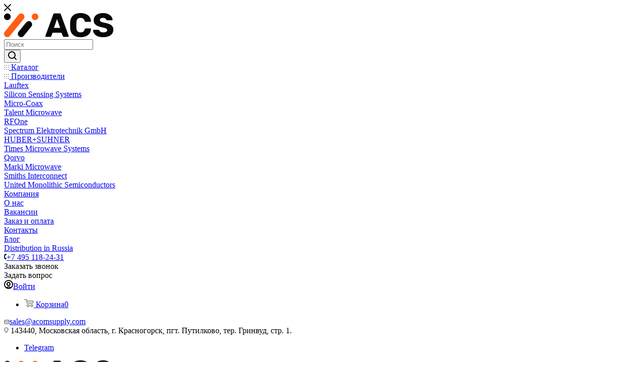

--- FILE ---
content_type: text/html; charset=UTF-8
request_url: https://acomsupply.com/product/soedinitel-koaksialnyj-hs-25-c-50-4-5-122-ne-2/
body_size: 38715
content:
<!DOCTYPE html>
<html xmlns="http://www.w3.org/1999/xhtml" xml:lang="ru" lang="ru"  >
<head><link rel="canonical" href="https://acomsupply.com/product/soedinitel-koaksialnyj-hs-25-c-50-4-5-122-ne-2/"/>
	<title>Соединитель коаксиальный H+S 25 C-50-4-5/122 NE HUBER+SUHNER купить с доставкой по России</title>
	<meta name="viewport" content="initial-scale=1.0, width=device-width, maximum-scale=1" />
	<meta name="HandheldFriendly" content="true" />
	<meta name="yes" content="yes" />
	<meta name="apple-mobile-web-app-status-bar-style" content="black" />
	<meta name="SKYPE_TOOLBAR" content="SKYPE_TOOLBAR_PARSER_COMPATIBLE" />
	<meta name="description" content="Соединитель коаксиальный H+S 25 C-50-4-5/122 NE - поставка электронных компонентов из ЕС и США. Доставка по всей России ☎️ +7 495 118-24-31 или @acomsup_bot" />
<script data-skip-moving="true">(function(w, d, n) {var cl = "bx-core";var ht = d.documentElement;var htc = ht ? ht.className : undefined;if (htc === undefined || htc.indexOf(cl) !== -1){return;}var ua = n.userAgent;if (/(iPad;)|(iPhone;)/i.test(ua)){cl += " bx-ios";}else if (/Windows/i.test(ua)){cl += ' bx-win';}else if (/Macintosh/i.test(ua)){cl += " bx-mac";}else if (/Linux/i.test(ua) && !/Android/i.test(ua)){cl += " bx-linux";}else if (/Android/i.test(ua)){cl += " bx-android";}cl += (/(ipad|iphone|android|mobile|touch)/i.test(ua) ? " bx-touch" : " bx-no-touch");cl += w.devicePixelRatio && w.devicePixelRatio >= 2? " bx-retina": " bx-no-retina";if (/AppleWebKit/.test(ua)){cl += " bx-chrome";}else if (/Opera/.test(ua)){cl += " bx-opera";}else if (/Firefox/.test(ua)){cl += " bx-firefox";}ht.className = htc ? htc + " " + cl : cl;})(window, document, navigator);</script>

<link href="/bitrix/css/aspro.max/notice.min.css?17078336412876"  rel="stylesheet" />
<link href="/bitrix/js/ui/design-tokens/dist/ui.design-tokens.min.css?171697664623463"  rel="stylesheet" />
<link href="/bitrix/js/ui/fonts/opensans/ui.font.opensans.min.css?17078336812320"  rel="stylesheet" />
<link href="/bitrix/js/main/popup/dist/main.popup.bundle.min.css?175257085728056"  rel="stylesheet" />
<link href="/bitrix/cache/css/s1/aspro_max/page_5c031bec921656824b3e3dfcdf952b95/page_5c031bec921656824b3e3dfcdf952b95_v1.css?1766053443129426"  rel="stylesheet" />
<link href="/bitrix/cache/css/s1/aspro_max/template_903b9a4a67239ef0a11cb4e3a8028da4/template_903b9a4a67239ef0a11cb4e3a8028da4_v1.css?17660549951160528"  data-template-style="true" rel="stylesheet" />


<script type="extension/settings" data-extension="currency.currency-core">{"region":"ru"}</script>


            
            <!-- Yandex.Metrika counter -->
            
            <!-- /Yandex.Metrika counter -->
                    
<link href="/local/templates/aspro_max/css/critical.min.css?175061364324" data-skip-moving="true" rel="stylesheet">
<meta name="theme-color" content="#ff5e14">
<style>:root{--theme-base-color: #ff5e14;--theme-base-opacity-color: #ff5e141a;--theme-base-color-hue:19;--theme-base-color-saturation:100%;--theme-base-color-lightness:54%;}</style>
<style>html {--theme-page-width: 1500px;--theme-page-width-padding: 30px}</style>
<script data-skip-moving="true">window.lazySizesConfig = window.lazySizesConfig || {};lazySizesConfig.loadMode = 1;lazySizesConfig.expand = 200;lazySizesConfig.expFactor = 1;lazySizesConfig.hFac = 0.1;window.lazySizesConfig.loadHidden = false;window.lazySizesConfig.lazyClass = "lazy";</script>
<script src="/local/templates/aspro_max/js/ls.unveilhooks.min.js" data-skip-moving="true" defer></script>
<script src="/local/templates/aspro_max/js/lazysizes.min.js" data-skip-moving="true" defer></script>
<link href="/local/templates/aspro_max/css/print.min.css?175061364421755" data-template-style="true" rel="stylesheet" media="print">
                                        <script data-skip-moving="true" src="/bitrix/js/main/jquery/jquery-3.6.0.min.js"></script>
                    <script data-skip-moving="true" src="/local/templates/aspro_max/js/speed.min.js?=1750613644"></script>
<link rel="shortcut icon" href="/favicon.svg" type="image/svg+xml" />
<link rel="apple-touch-icon" sizes="180x180" href="/upload/CMax/90a/p3gpzfkjwt89lyaxc5fvjmm3bv11f8f9/acomsupply_logo.svg" />
<meta property="og:description" content="Соединитель коаксиальный H+S 25 C-50-4-5/122 NE - поставка электронных компонентов из ЕС и США. Доставка по всей России ☎️ +7 495 118-24-31 или @acomsup_bot" />
<meta property="og:image" content="https://acomsupply.com/upload/iblock/6be/gyn41lj3payxfk8a78c3njkuibk3wu77/5aa7d55f_d85e_11e9_80dc_00155d8ea400_99fd800f_d85f_11e9_80dc_00155d8ea400.jpg" />
<link rel="image_src" href="https://acomsupply.com/upload/iblock/6be/gyn41lj3payxfk8a78c3njkuibk3wu77/5aa7d55f_d85e_11e9_80dc_00155d8ea400_99fd800f_d85f_11e9_80dc_00155d8ea400.jpg"  />
<meta property="og:title" content="Соединитель коаксиальный H+S 25 C-50-4-5/122 NE HUBER+SUHNER купить с доставкой по России" />
<meta property="og:type" content="website" />
<meta property="og:url" content="https://acomsupply.com/product/soedinitel-koaksialnyj-hs-25-c-50-4-5-122-ne-2/" />
<!-- Top.Mail.Ru counter --><noscript><div><img data-lazyload class="lazy " src="[data-uri]" data-src="https://top-fwz1.mail.ru/counter?id=3406462;js=na" style="position:absolute;left:-9999px;" alt="Top.Mail.Ru" /></div></noscript><!-- /Top.Mail.Ru counter -->

		<style>html {--theme-items-gap:32px;}</style>	
			<!-- Top.Mail.Ru counter -->
				<noscript><div><img data-lazyload class="lazy " src="[data-uri]" data-src="https://top-fwz1.mail.ru/counter?id=3406462;js=na" style="position:absolute;left:-9999px;" alt="Top.Mail.Ru" /></div></noscript>
		<!-- /Top.Mail.Ru counter -->
	
	<script type='application/ld+json'> 
		{
		"@context": "http://www.schema.org",
		"@type": "Organization",
		"name": "Поставка электронных компонентов - ACS",
		"url": "https://acomsupply.com/",
		"logo": "https://acomsupply.com/upload/CMax/32c/aluak5so1tyczezy8xynrb51ryxdxqm2/acs_logo_b_2x.png",
		"image": "https://acomsupply.com/upload/CMax/32c/aluak5so1tyczezy8xynrb51ryxdxqm2/acs_logo_b_2x.png",
		"description": "Компания ACS предлагает радиочастотные, микроволновые модули AT Microwave в наличии и на заказ по низким ценам в Москве. Подробности на нашем сайте.",
		"address": {
			"@type": "PostalAddress",
			"streetAddress": "Пресненская набережная, 12",
			"addressLocality": "Москва",
			"addressRegion": "Москва",
			"postalCode": "123112",
			"addressCountry": "Россия"
		},
		"contactPoint": {
			"@type": "ContactPoint",
			"telephone": "+7 495 118-24-31"
		}
		}
	</script>
	<style>
		.drag-block.container.grey.NEWS {
			/*display: none;*/
		}
		.content_news2 .darken-bg-animate:before {
    		opacity: 1;
		}
		.drag-block.container.NEWS h3 {
			font-size: 36px;
			font-weight: 700;
			text-transform: uppercase;
			color: var(--theme-base-color);
		}
		.categories-news {
			display: flex;
			justify-content: space-around;
			flex-wrap: wrap;
		}
		.drag-block.container.grey.NEWS .inner-text.with-date {
			padding-bottom: 40px !important;
			padding-top: 0 !important;
		}
		.drag-block.container.grey.NEWS .darken-bg-animate:before {
			opacity: 1;
		}
		.drag-block.container.grey.NEWS .period-block.muted.font_xs {
			position: absolute;
			bottom: 0;
		}
		.same-news .inner-text.with-date {
			padding-bottom: 40px !important;
			padding-top: 0 !important;
		}
		.same-news .darken-bg-animate:before {
			opacity: 1;
		}
		.same-news .period-block.muted.font_xs {
			position: absolute !important;
			bottom: 0;
		}
		.show_counter_news {
			position: absolute !important;
			right: 25px;
			bottom: 0;
		}
		.container-block-info {
			position: relative;
			z-index: 1;
			overflow: hidden;
			margin: 0 0 40px;
			padding: 15px;
			background: #ffffff;
			border-radius: 20px;
			line-height: 1.5;
			font-size: 15px;
			height: 180px;
    		max-height: 100%;
		}
		.category-info__btn {
			position: absolute;
			bottom: 0;
			left: 0;
			right: 0;
			background: inherit;
			display: block;
			padding: 15px 0;
			text-align: center;
			text-decoration: none;
			cursor: pointer;
			outline: none !important;
		}
		.email.blocks {
			display: flex;
    		align-items: center;
		}
		.b24-form-wrapper.b24-form-border-bottom {
			border-bottom: none !important;
		}
		.in-stock-main .catalog-block-view__item:nth-child(n+6) {
				display: none;
		}
		.catalog_sections_list___ {
			display: flex;
			flex-wrap: wrap;
		}
		.catalog_sections_list___ .col {
			width: 50%;	
			padding: 0 6px 6px 6px;
		}
		.catalog_sections_list___ .section_item {
			line-height: 20px;
			font-size: 12px;
			padding: 30px 30px;
			zoom: 1;
			vertical-align: top;
			border: 1px solid #eaebec;
			transition: box-shadow ease 0.2s, border ease-out 0.2s;
		}
		@media only screen and (max-width: 600px) {
			.in-stock-main .catalog-block-view__item:nth-child(n+5) {
				display: none;
			}
			.catalog_sections_list___ .col {
				width: 100%;
			}
		}
	</style>
	<meta name="yandex-verification" content="e7614b5abd1a82df" />
</head>
<body class=" site_s1  fill_bg_n catalog-delayed-btn-N theme-light" id="main" data-site="/">
		
	<div id="panel"></div>
	
				<!--'start_frame_cache_basketitems-component-block'-->												<div id="ajax_basket"></div>
					<!--'end_frame_cache_basketitems-component-block'-->								<div class="cd-modal-bg"></div>
		<script data-skip-moving="true">var solutionName = 'arMaxOptions';</script>
		<script src="/local/templates/aspro_max/js/setTheme.php?site_id=s1&site_dir=/" data-skip-moving="true"></script>
				<div class="wrapper1  header_bgcolored long_header colored_header basket_normal basket_fill_WHITE side_LEFT block_side_WIDE catalog_icons_Y banner_auto with_fast_view mheader-vcustom header-vcustom header-font-lower_N regions_N title_position_LEFT footer-v1 front-vindex1 mfixed_Y mfixed_view_always title-v3 lazy_Y with_phones compact-catalog dark-hover-overlay normal-catalog-img landing-normal big-banners-mobile-slider bottom-icons-panel-N compact-breadcrumbs-N catalog-delayed-btn-N  ">

<div class="mega_fixed_menu scrollblock">
	<div class="maxwidth-theme">
		<svg class="svg svg-close" width="14" height="14" viewBox="0 0 14 14">
		  <path data-name="Rounded Rectangle 568 copy 16" d="M1009.4,953l5.32,5.315a0.987,0.987,0,0,1,0,1.4,1,1,0,0,1-1.41,0L1008,954.4l-5.32,5.315a0.991,0.991,0,0,1-1.4-1.4L1006.6,953l-5.32-5.315a0.991,0.991,0,0,1,1.4-1.4l5.32,5.315,5.31-5.315a1,1,0,0,1,1.41,0,0.987,0.987,0,0,1,0,1.4Z" transform="translate(-1001 -946)"></path>
		</svg>
		<i class="svg svg-close mask arrow"></i>
		<div class="row">
			<div class="col-md-9">
				<div class="left_menu_block">
					<div class="logo_block flexbox flexbox--row align-items-normal">
						<div class="logo">
							<a href="/"><img src="/upload/CMax/32c/aluak5so1tyczezy8xynrb51ryxdxqm2/acs_logo_b_2x.png" alt="ACS" title="ACS" data-src="" /></a>						</div>
						<div class="top-description addr">
													</div>
					</div>
					<div class="search_block">
						<div class="search_wrap">
							<div class="search-block">
									<div class="search-wrapper">
		<div id="title-search_mega_menu">
			<form action="/catalog/" class="search">
				<div class="search-input-div">
					<input class="search-input" id="title-search-input_mega_menu" type="text" name="q" value="" placeholder="Поиск" size="20" maxlength="50" autocomplete="off" />
				</div>
				<div class="search-button-div">
					<button class="btn btn-search" type="submit" name="s" value="Найти"><i class="svg search2  inline " aria-hidden="true"><svg width="17" height="17" ><use xlink:href="/local/templates/aspro_max/images/svg/header_icons_srite.svg?1750613644#search"></use></svg></i></button>
					
					<span class="close-block inline-search-hide"><span class="svg svg-close close-icons"></span></span>
				</div>
			</form>
		</div>
	</div>
							</div>
						</div>
					</div>
										<!-- noindex -->

	<div class="burger_menu_wrapper">
		
		<div class="bottom_links_wrapper row">
								<div class="menu-item col-md-4 unvisible  catalog wide_menu  ">
					<div class="wrap">
						<a class="" href="/product-category/komponenty-dlya-rea-hs/">
							<div class="link-title color-theme-hover">
																	<i class="svg inline  svg-inline-icon_catalog" aria-hidden="true" ><svg xmlns="http://www.w3.org/2000/svg" width="10" height="10" viewBox="0 0 10 10"><path  data-name="Rounded Rectangle 969 copy 7" class="cls-1" d="M644,76a1,1,0,1,1-1,1A1,1,0,0,1,644,76Zm4,0a1,1,0,1,1-1,1A1,1,0,0,1,648,76Zm4,0a1,1,0,1,1-1,1A1,1,0,0,1,652,76Zm-8,4a1,1,0,1,1-1,1A1,1,0,0,1,644,80Zm4,0a1,1,0,1,1-1,1A1,1,0,0,1,648,80Zm4,0a1,1,0,1,1-1,1A1,1,0,0,1,652,80Zm-8,4a1,1,0,1,1-1,1A1,1,0,0,1,644,84Zm4,0a1,1,0,1,1-1,1A1,1,0,0,1,648,84Zm4,0a1,1,0,1,1-1,1A1,1,0,0,1,652,84Z" transform="translate(-643 -76)"/></svg></i>																Каталог							</div>
						</a>
											</div>
				</div>
								<div class="menu-item col-md-4 unvisible dropdown catalog wide_menu  ">
					<div class="wrap">
						<a class="dropdown-toggle" href="/proizvoditely/">
							<div class="link-title color-theme-hover">
																	<i class="svg inline  svg-inline-icon_catalog" aria-hidden="true" ><svg xmlns="http://www.w3.org/2000/svg" width="10" height="10" viewBox="0 0 10 10"><path  data-name="Rounded Rectangle 969 copy 7" class="cls-1" d="M644,76a1,1,0,1,1-1,1A1,1,0,0,1,644,76Zm4,0a1,1,0,1,1-1,1A1,1,0,0,1,648,76Zm4,0a1,1,0,1,1-1,1A1,1,0,0,1,652,76Zm-8,4a1,1,0,1,1-1,1A1,1,0,0,1,644,80Zm4,0a1,1,0,1,1-1,1A1,1,0,0,1,648,80Zm4,0a1,1,0,1,1-1,1A1,1,0,0,1,652,80Zm-8,4a1,1,0,1,1-1,1A1,1,0,0,1,644,84Zm4,0a1,1,0,1,1-1,1A1,1,0,0,1,648,84Zm4,0a1,1,0,1,1-1,1A1,1,0,0,1,652,84Z" transform="translate(-643 -76)"/></svg></i>																Производители							</div>
						</a>
													<span class="tail"></span>
							<div class="burger-dropdown-menu">
								<div class="menu-wrapper" >
									
																														<div class="  ">
																						<a href="/proizvoditely/lauftex/" class="color-theme-hover" title="Lauftex">
												<span class="name option-font-bold">Lauftex</span>
											</a>
																					</div>
									
																														<div class="  ">
																						<a href="/proizvoditely/silicon-sensing-systems/" class="color-theme-hover" title="Silicon Sensing Systems">
												<span class="name option-font-bold">Silicon Sensing Systems</span>
											</a>
																					</div>
									
																														<div class="  ">
																						<a href="/proizvoditely/micro-coax/" class="color-theme-hover" title="Micro-Coax">
												<span class="name option-font-bold">Micro-Coax</span>
											</a>
																					</div>
									
																														<div class="  ">
																						<a href="/proizvoditely/talent-microwave/" class="color-theme-hover" title="Talent Microwave">
												<span class="name option-font-bold">Talent Microwave</span>
											</a>
																					</div>
									
																														<div class="  ">
																						<a href="/proizvoditely/rfone/" class="color-theme-hover" title="RFOne">
												<span class="name option-font-bold">RFOne</span>
											</a>
																					</div>
									
																														<div class="  ">
																						<a href="/proizvoditely/spectrum-elektrotechnik-gmbh/" class="color-theme-hover" title="Spectrum Elektrotechnik GmbH">
												<span class="name option-font-bold">Spectrum Elektrotechnik GmbH</span>
											</a>
																					</div>
									
																														<div class="  ">
																						<a href="/proizvoditely/huber-suhner-page/" class="color-theme-hover" title="HUBER+SUHNER">
												<span class="name option-font-bold">HUBER+SUHNER</span>
											</a>
																					</div>
									
																														<div class="  ">
																						<a href="/proizvoditely/times-microwave-systems/" class="color-theme-hover" title="Times Microwave Systems">
												<span class="name option-font-bold">Times Microwave Systems</span>
											</a>
																					</div>
									
																														<div class="  ">
																						<a href="/proizvoditely/qorvo/" class="color-theme-hover" title="Qorvo">
												<span class="name option-font-bold">Qorvo</span>
											</a>
																					</div>
									
																														<div class="  ">
																						<a href="/proizvoditely/marki-microwave/" class="color-theme-hover" title="Marki Microwave">
												<span class="name option-font-bold">Marki Microwave</span>
											</a>
																					</div>
									
																														<div class="  ">
																						<a href="/proizvoditely/smiths-interconnect/" class="color-theme-hover" title="Smiths Interconnect">
												<span class="name option-font-bold">Smiths Interconnect</span>
											</a>
																					</div>
									
																														<div class="  ">
																						<a href="/proizvoditely/united-monolithic-semiconductors/" class="color-theme-hover" title="United Monolithic Semiconductors">
												<span class="name option-font-bold">United Monolithic Semiconductors</span>
											</a>
																					</div>
																	</div>
							</div>
											</div>
				</div>
								<div class="menu-item col-md-4 unvisible dropdown   ">
					<div class="wrap">
						<a class="dropdown-toggle" href="/company/">
							<div class="link-title color-theme-hover">
																Компания							</div>
						</a>
													<span class="tail"></span>
							<div class="burger-dropdown-menu">
								<div class="menu-wrapper" >
									
																														<div class="  ">
																						<a href="/company/index.php" class="color-theme-hover" title="О нас">
												<span class="name option-font-bold">О нас</span>
											</a>
																					</div>
									
																														<div class="  ">
																						<a href="/vacancies/" class="color-theme-hover" title="Вакансии">
												<span class="name option-font-bold">Вакансии</span>
											</a>
																					</div>
									
																														<div class="  ">
																						<a href="/informaciya-o-zakaze-i-oplate/" class="color-theme-hover" title="Заказ и оплата">
												<span class="name option-font-bold">Заказ и оплата</span>
											</a>
																					</div>
									
																														<div class="  ">
																						<a href="/contact/" class="color-theme-hover" title="Контакты">
												<span class="name option-font-bold">Контакты</span>
											</a>
																					</div>
									
																														<div class="  ">
																						<a href="/category/blog/" class="color-theme-hover" title="Блог">
												<span class="name option-font-bold">Блог</span>
											</a>
																					</div>
									
																														<div class="  ">
																						<a href="/microelectronics-distributor/" class="color-theme-hover" title="Distribution in Russia">
												<span class="name option-font-bold">Distribution in Russia</span>
											</a>
																					</div>
																	</div>
							</div>
											</div>
				</div>
					</div>

	</div>
					<!-- /noindex -->
														</div>
			</div>
			<div class="col-md-3">
				<div class="right_menu_block">
					<div class="contact_wrap">
						<div class="info">
							<div class="phone blocks">
								<div class="">
									                                <!-- noindex -->
            <div class="phone with_dropdown white sm">
                                    <div class="wrap">
                        <div>
                                    <i class="svg svg-inline-phone  inline " aria-hidden="true"><svg width="5" height="13" ><use xlink:href="/local/templates/aspro_max/images/svg/header_icons_srite.svg?1750613644#phone_footer"></use></svg></i><a rel="nofollow" href="tel:+74951182431">+7 495 118-24-31</a>
                                        </div>
                    </div>
                                            </div>
            <!-- /noindex -->
                								</div>
								<div class="callback_wrap">
									<span class="callback-block animate-load font_upper colored" data-event="jqm" data-param-form_id="CALLBACK" data-name="callback">Заказать звонок</span>
								</div>
							</div>
							<div class="question_button_wrapper">
								<span class="btn btn-lg btn-transparent-border-color btn-wide animate-load colored_theme_hover_bg-el" data-event="jqm" data-param-form_id="ASK" data-name="ask">
									Задать вопрос								</span>
							</div>
							<div class="person_wrap">
        <!--'start_frame_cache_header-auth-block1'-->            <!-- noindex --><div class="auth_wr_inner "><a rel="nofollow" title="Мой кабинет" class="personal-link dark-color animate-load" data-event="jqm" data-param-backurl="%2Fproduct%2Fsoedinitel-koaksialnyj-hs-25-c-50-4-5-122-ne-2%2F" data-param-type="auth" data-name="auth" href="/personal/"><i class="svg svg-inline-cabinet big inline " aria-hidden="true"><svg width="18" height="18" ><use xlink:href="/local/templates/aspro_max/images/svg/header_icons_srite.svg?1750613644#user"></use></svg></i><span class="wrap"><span class="name">Войти</span></span></a></div><!-- /noindex -->        <!--'end_frame_cache_header-auth-block1'-->
            <!--'start_frame_cache_mobile-basket-with-compare-block1'-->        <!-- noindex -->
                    <div class="menu middle">
                <ul>
                                            <li class="counters">
                            <a rel="nofollow" class="dark-color basket-link basket ready " href="/basket/">
                                <i class="svg  svg-inline-basket" aria-hidden="true" ><svg class="" width="19" height="16" viewBox="0 0 19 16"><path data-name="Ellipse 2 copy 9" class="cls-1" d="M956.047,952.005l-0.939,1.009-11.394-.008-0.952-1-0.953-6h-2.857a0.862,0.862,0,0,1-.952-1,1.025,1.025,0,0,1,1.164-1h2.327c0.3,0,.6.006,0.6,0.006a1.208,1.208,0,0,1,1.336.918L943.817,947h12.23L957,948v1Zm-11.916-3,0.349,2h10.007l0.593-2Zm1.863,5a3,3,0,1,1-3,3A3,3,0,0,1,945.994,954.005ZM946,958a1,1,0,1,0-1-1A1,1,0,0,0,946,958Zm7.011-4a3,3,0,1,1-3,3A3,3,0,0,1,953.011,954.005ZM953,958a1,1,0,1,0-1-1A1,1,0,0,0,953,958Z" transform="translate(-938 -944)"></path></svg></i>                                <span>Корзина<span class="count js-count empted">0</span></span>
                            </a>
                        </li>
                                                        </ul>
            </div>
                        <!-- /noindex -->
        <!--'end_frame_cache_mobile-basket-with-compare-block1'-->    							</div>
						</div>
					</div>
					<div class="footer_wrap">
						
        
                            <div class="email blocks color-theme-hover">
                    <i class="svg inline  svg-inline-email" aria-hidden="true" ><svg xmlns="http://www.w3.org/2000/svg" width="11" height="9" viewBox="0 0 11 9"><path  data-name="Rectangle 583 copy 16" class="cls-1" d="M367,142h-7a2,2,0,0,1-2-2v-5a2,2,0,0,1,2-2h7a2,2,0,0,1,2,2v5A2,2,0,0,1,367,142Zm0-2v-3.039L364,139h-1l-3-2.036V140h7Zm-6.634-5,3.145,2.079L366.634,135h-6.268Z" transform="translate(-358 -133)"/></svg></i>                    <a href="mailto:sales@acomsupply.com">sales@acomsupply.com</a>                </div>
        
        
                            <div class="address blocks">
                    <i class="svg inline  svg-inline-addr" aria-hidden="true" ><svg xmlns="http://www.w3.org/2000/svg" width="9" height="12" viewBox="0 0 9 12"><path class="cls-1" d="M959.135,82.315l0.015,0.028L955.5,87l-3.679-4.717,0.008-.013a4.658,4.658,0,0,1-.83-2.655,4.5,4.5,0,1,1,9,0A4.658,4.658,0,0,1,959.135,82.315ZM955.5,77a2.5,2.5,0,0,0-2.5,2.5,2.467,2.467,0,0,0,.326,1.212l-0.014.022,2.181,3.336,2.034-3.117c0.033-.046.063-0.094,0.093-0.142l0.066-.1-0.007-.009a2.468,2.468,0,0,0,.32-1.2A2.5,2.5,0,0,0,955.5,77Z" transform="translate(-951 -75)"/></svg></i>                    143440, Московская область, г. Красногорск, пгт. Путилково, тер. Гринвуд, стр. 1.                </div>
        
    						<div class="social-block">
							<div class="social-icons">
		<!-- noindex -->
	<ul>
													<li class="telegram">
				<a href="https://t.me/acomsup_bot" target="_blank" rel="nofollow" title="Telegram">
					Telegram				</a>
			</li>
								        																			</ul>
	<!-- /noindex -->
</div>
						</div>
					</div>
				</div>
			</div>
		</div>
	</div>
</div>
<div class="header_wrap visible-lg visible-md title-v3 ">
	<header id="header">
		<div class="header-wrapper">
    <div class="logo_and_menu-row header__top-part">
        <div class="maxwidth-theme logo-row menu-row">
            <div class="header__top-inner">
                <div class="logo-block floated header__top-item no-shrinked">
                    <div class="logo">
                        <a href="/"><img src="/upload/CMax/32c/aluak5so1tyczezy8xynrb51ryxdxqm2/acs_logo_b_2x.png" alt="ACS" title="ACS" data-src="" /></a>                    </div>
                </div>
                <div class="float_wrapper header__top-item ">
                    <div class="hidden-sm hidden-xs">
                        <div class="top-description addr">
                                                    </div>
                    </div>
                </div>
                
                <div class="header__top-item minwidth0 flex1">
                    <div class="menu-block menu-only">
                        <div class="navs table-menu js-nav">
                            <nav class="mega-menu sliced">
                                			<div class="table-menu">
		<table>
			<tr>
					<td class="menu-item unvisible  catalog wide_menu  ">
						<div class="wrap">
							<a class="" href="/product-category/komponenty-dlya-rea-hs/">
								<div>
																			<i class="svg inline  svg-inline-icon_catalog" aria-hidden="true" ><svg xmlns="http://www.w3.org/2000/svg" width="10" height="10" viewBox="0 0 10 10"><path  data-name="Rounded Rectangle 969 copy 7" class="cls-1" d="M644,76a1,1,0,1,1-1,1A1,1,0,0,1,644,76Zm4,0a1,1,0,1,1-1,1A1,1,0,0,1,648,76Zm4,0a1,1,0,1,1-1,1A1,1,0,0,1,652,76Zm-8,4a1,1,0,1,1-1,1A1,1,0,0,1,644,80Zm4,0a1,1,0,1,1-1,1A1,1,0,0,1,648,80Zm4,0a1,1,0,1,1-1,1A1,1,0,0,1,652,80Zm-8,4a1,1,0,1,1-1,1A1,1,0,0,1,644,84Zm4,0a1,1,0,1,1-1,1A1,1,0,0,1,648,84Zm4,0a1,1,0,1,1-1,1A1,1,0,0,1,652,84Z" transform="translate(-643 -76)"/></svg></i>																		Каталог																			<i class="svg svg-inline-down" aria-hidden="true"><svg width="5" height="3" ><use xlink:href="/local/templates/aspro_max/images/svg/trianglearrow_sprite.svg?1750613644#trianglearrow_down"></use></svg></i>																	</div>
							</a>
													</div>
					</td>
					<td class="menu-item unvisible dropdown catalog wide_menu  ">
						<div class="wrap">
							<a class="dropdown-toggle" href="/proizvoditely/">
								<div>
																			<i class="svg inline  svg-inline-icon_catalog" aria-hidden="true" ><svg xmlns="http://www.w3.org/2000/svg" width="10" height="10" viewBox="0 0 10 10"><path  data-name="Rounded Rectangle 969 copy 7" class="cls-1" d="M644,76a1,1,0,1,1-1,1A1,1,0,0,1,644,76Zm4,0a1,1,0,1,1-1,1A1,1,0,0,1,648,76Zm4,0a1,1,0,1,1-1,1A1,1,0,0,1,652,76Zm-8,4a1,1,0,1,1-1,1A1,1,0,0,1,644,80Zm4,0a1,1,0,1,1-1,1A1,1,0,0,1,648,80Zm4,0a1,1,0,1,1-1,1A1,1,0,0,1,652,80Zm-8,4a1,1,0,1,1-1,1A1,1,0,0,1,644,84Zm4,0a1,1,0,1,1-1,1A1,1,0,0,1,648,84Zm4,0a1,1,0,1,1-1,1A1,1,0,0,1,652,84Z" transform="translate(-643 -76)"/></svg></i>																		Производители																			<i class="svg svg-inline-down" aria-hidden="true"><svg width="5" height="3" ><use xlink:href="/local/templates/aspro_max/images/svg/trianglearrow_sprite.svg?1750613644#trianglearrow_down"></use></svg></i>																	</div>
							</a>
																							<span class="tail"></span>
								<div class="dropdown-menu   BRANDS">
																		<div class="customScrollbar scrollblock scrollblock--thick">
										<ul class="menu-wrapper menu-type-1" >
																																																																										<li class="    parent-items">
																																							<a href="/proizvoditely/lauftex/" title="Lauftex">
						<span class="name option-font-bold">Lauftex</span>							</a>
																																			</li>
																																																																																						<li class="    parent-items">
																																							<a href="/proizvoditely/silicon-sensing-systems/" title="Silicon Sensing Systems">
						<span class="name option-font-bold">Silicon Sensing Systems</span>							</a>
																																			</li>
																																																																																						<li class="    parent-items">
																																							<a href="/proizvoditely/micro-coax/" title="Micro-Coax">
						<span class="name option-font-bold">Micro-Coax</span>							</a>
																																			</li>
																																																																																						<li class="    parent-items">
																																							<a href="/proizvoditely/talent-microwave/" title="Talent Microwave">
						<span class="name option-font-bold">Talent Microwave</span>							</a>
																																			</li>
																																																																																						<li class="    parent-items">
																																							<a href="/proizvoditely/rfone/" title="RFOne">
						<span class="name option-font-bold">RFOne</span>							</a>
																																			</li>
																																																																																						<li class="    parent-items">
																																							<a href="/proizvoditely/spectrum-elektrotechnik-gmbh/" title="Spectrum Elektrotechnik GmbH">
						<span class="name option-font-bold">Spectrum Elektrotechnik GmbH</span>							</a>
																																			</li>
																																																																																						<li class="    parent-items">
																																							<a href="/proizvoditely/huber-suhner-page/" title="HUBER+SUHNER">
						<span class="name option-font-bold">HUBER+SUHNER</span>							</a>
																																			</li>
																																																																																						<li class="    parent-items">
																																							<a href="/proizvoditely/times-microwave-systems/" title="Times Microwave Systems">
						<span class="name option-font-bold">Times Microwave Systems</span>							</a>
																																			</li>
																																																																																						<li class="    parent-items">
																																							<a href="/proizvoditely/qorvo/" title="Qorvo">
						<span class="name option-font-bold">Qorvo</span>							</a>
																																			</li>
																																																																																						<li class="    parent-items">
																																							<a href="/proizvoditely/marki-microwave/" title="Marki Microwave">
						<span class="name option-font-bold">Marki Microwave</span>							</a>
																																			</li>
																																																																																						<li class="    parent-items">
																																							<a href="/proizvoditely/smiths-interconnect/" title="Smiths Interconnect">
						<span class="name option-font-bold">Smiths Interconnect</span>							</a>
																																			</li>
																																																																																						<li class="    parent-items">
																																							<a href="/proizvoditely/united-monolithic-semiconductors/" title="United Monolithic Semiconductors">
						<span class="name option-font-bold">United Monolithic Semiconductors</span>							</a>
																																			</li>
																																	</ul>
									</div>
																	</div>
													</div>
					</td>
					<td class="menu-item unvisible dropdown   ">
						<div class="wrap">
							<a class="dropdown-toggle" href="/company/">
								<div>
																		Компания																	</div>
							</a>
																							<span class="tail"></span>
								<div class="dropdown-menu   BRANDS">
																		<div class="customScrollbar ">
										<ul class="menu-wrapper menu-type-1" >
																																																																										<li class="    parent-items">
																																							<a href="/company/index.php" title="О нас">
						<span class="name ">О нас</span>							</a>
																																			</li>
																																																																																						<li class="    parent-items">
																																							<a href="/vacancies/" title="Вакансии">
						<span class="name ">Вакансии</span>							</a>
																																			</li>
																																																																																						<li class="    parent-items">
																																							<a href="/informaciya-o-zakaze-i-oplate/" title="Заказ и оплата">
						<span class="name ">Заказ и оплата</span>							</a>
																																			</li>
																																																																																						<li class="    parent-items">
																																							<a href="/contact/" title="Контакты">
						<span class="name ">Контакты</span>							</a>
																																			</li>
																																																																																						<li class="    parent-items">
																																							<a href="/category/blog/" title="Блог">
						<span class="name ">Блог</span>							</a>
																																			</li>
																																																																																						<li class="    parent-items">
																																							<a href="/microelectronics-distributor/" title="Distribution in Russia">
						<span class="name ">Distribution in Russia</span>							</a>
																																			</li>
																																	</ul>
									</div>
																	</div>
													</div>
					</td>
				<td class="menu-item dropdown js-dropdown nosave unvisible">
					<div class="wrap">
						<a class="dropdown-toggle more-items" href="#">
							<span>+ &nbsp;ЕЩЕ</span>
						</a>
						<span class="tail"></span>
						<ul class="dropdown-menu"></ul>
					</div>
				</td>
			</tr>
		</table>
	</div>
	<script data-skip-moving="true">
		CheckTopMenuDotted();
	</script>
                            </nav>
                        </div>
                    </div>
                    <div class="wrap_right">
                        <div class="wrap_icon">
                            <button class="top-btn inline-search-show">
                                <i class="svg svg-inline-search inline " aria-hidden="true"><svg width="22" height="31" ><use xlink:href="/local/templates/aspro_max/images/svg/header_icons_srite.svg?1750613644#search"></use></svg></i>                            </button>
                        </div>
                        <div class="wrap_icon inner-table-block">
                            <div class="phone-block flexbox flexbox--row fontUp">
                                                                                                    <!-- noindex -->
            <div class="phone with_dropdown white sm">
                                    <i class="svg svg-inline-phone  inline " aria-hidden="true"><svg width="5" height="13" ><use xlink:href="/local/templates/aspro_max/images/svg/header_icons_srite.svg?1750613644#phone_black"></use></svg></i><a rel="nofollow" href="tel:+74951182431">+7 495 118-24-31</a>
                                            </div>
            <!-- /noindex -->
                                                                            </div>
                            <div class="phone-block flexbox flexbox--row fontUp">
        
                            <div class="email blocks">
                    <i class="svg inline  svg-inline-email" aria-hidden="true" ><svg xmlns="http://www.w3.org/2000/svg" width="11" height="9" viewBox="0 0 11 9"><path  data-name="Rectangle 583 copy 16" class="cls-1" d="M367,142h-7a2,2,0,0,1-2-2v-5a2,2,0,0,1,2-2h7a2,2,0,0,1,2,2v5A2,2,0,0,1,367,142Zm0-2v-3.039L364,139h-1l-3-2.036V140h7Zm-6.634-5,3.145,2.079L366.634,135h-6.268Z" transform="translate(-358 -133)"/></svg></i>                    <a href="mailto:sales@acomsupply.com">sales@acomsupply.com</a>                </div>
        
                                </div>
                        </div>
                    </div>
                </div>
                <div class="right-icons wb header__top-item">
                    <div class="line-block">
                                                                        
                        <a href="https://t.me/acomsup_bot" target="_blank" rel="nofollow"
                           title="Telegram" class="telegram btn has-ripple btn-custom btn-custom__blue "></a>
                                                    <div class="btn btn-default has-ripple btn-custom  animate-load" data-event="jqm"
                                 data-param-form_id="CALLBACK"
                                 data-name="callback">
                                <span class="callback-block colored">Направить запрос</span>
                            </div>
                                                                                                                    <!--'start_frame_cache_header-basket-with-compare-block1'-->                
                <!-- noindex -->
                                                                            <div class="wrap_icon wrap_basket baskets line-block__item top_basket">
                                            <a rel="nofollow" class="basket-link basket   big " href="/basket/" title="Корзина пуста">
                            <span class="js-basket-block">
                                <i class="svg basket big inline " aria-hidden="true"><svg width="19" height="16" ><use xlink:href="/local/templates/aspro_max/images/svg/header_icons_srite.svg?1750613644#basket"></use></svg></i>                                                                <span class="title dark_link">Корзина</span>
                                <span class="count js-count">0</span>
                                                            </span>
                        </a>
                        <span class="basket_hover_block loading_block loading_block_content"></span>
                                            </div>
                                                    <!-- /noindex -->
            <!--'end_frame_cache_header-basket-with-compare-block1'-->                                                    <div class="wrap_icon wrap_basket baskets wrap_basket baskets line-block__item basket_top_new top_basket" style="display: none;">
                                <a rel="nofollow" class="basket_top_new-box basket-count basket   big " href="/basket/" title="Корзина пуста">
                                    <div class="basket_top_new-left">
                                        <img data-lazyload class="lazy " src="[data-uri]" data-src="/local/templates/aspro_max/images/svg/basket-new.svg"  alt="За стеклом" width="25px" height="25px">
                                    </div>
                                    <div class="basket_top_new-right js-basket-block">
                                        <span class="basket_top_new-count count"><span id="basket_top-counter" class="basket_top-counter">0</span> <span id="basket_top-text">позиций</span></span>

                                        <p style="margin:0px"></p>
                                        <span class="prices basket_top_new-price" id="basket_top_new-price" hidden > </span>
                                        </span>
                                    </div>
                                </a>
                                <span class="basket_hover_block loading_block loading_block_content"></span>
                            </div>
                                            </div>
                </div>
            </div>
        </div>
    </div>
    <div class="line-row visible-xs"></div>
</div>
	</header>
</div>

<div id="mobileheader" class="visible-xs visible-sm">
	<div class="mobileheader-v2">
    <div class="burger pull-left">
        <i class="svg inline  svg-inline-burger dark" aria-hidden="true" ><svg width="16" height="12" viewBox="0 0 16 12"><path data-name="Rounded Rectangle 81 copy 4" class="cls-1" d="M872,958h-8a1,1,0,0,1-1-1h0a1,1,0,0,1,1-1h8a1,1,0,0,1,1,1h0A1,1,0,0,1,872,958Zm6-5H864a1,1,0,0,1,0-2h14A1,1,0,0,1,878,953Zm0-5H864a1,1,0,0,1,0-2h14A1,1,0,0,1,878,948Z" transform="translate(-863 -946)"></path></svg></i>        <i class="svg inline  svg-inline-close dark" aria-hidden="true" ><svg xmlns="http://www.w3.org/2000/svg" width="16" height="16" viewBox="0 0 16 16"><path data-name="Rounded Rectangle 114 copy 3" class="cccls-1" d="M334.411,138l6.3,6.3a1,1,0,0,1,0,1.414,0.992,0.992,0,0,1-1.408,0l-6.3-6.306-6.3,6.306a1,1,0,0,1-1.409-1.414l6.3-6.3-6.293-6.3a1,1,0,0,1,1.409-1.414l6.3,6.3,6.3-6.3A1,1,0,0,1,340.7,131.7Z" transform="translate(-325 -130)"/></svg></i>    </div>
 <!--    <div class="title-block col-sm-5 col-xs-5 pull-left">--><!--</div>-->
	<a class="mobile-logo" href='/'>ACS</a>
    <div class="right-icons pull-right" style="display: flex; align-items: center;">
        <div class="social-icons">
		    <!-- noindex -->
            <ul>
                <li class="telegram">
                    <a href="https://t.me/acomsup_bot" target="_blank" rel="nofollow" title="Telegram">Telegram</a>
                </li>
            </ul>
            <!-- /noindex -->
        </div>
        <div class="pull-right">
            <div class="wrap_icon">
                <button class="top-btn inline-search-show twosmallfont">
                    <i class="svg inline  svg-inline-search" aria-hidden="true" ><svg class="" width="17" height="17" viewBox="0 0 17 17" aria-hidden="true"><path class="cls-1" d="M16.709,16.719a1,1,0,0,1-1.412,0l-3.256-3.287A7.475,7.475,0,1,1,15,7.5a7.433,7.433,0,0,1-1.549,4.518l3.258,3.289A1,1,0,0,1,16.709,16.719ZM7.5,2A5.5,5.5,0,1,0,13,7.5,5.5,5.5,0,0,0,7.5,2Z"></path></svg></i>                </button>
            </div>
        </div>
		<div class="pull-right">
			<div class="wrap_icon wrap_basket">
				                                        <!--'start_frame_cache_header-basket-with-compare-block2'-->                
                <!-- noindex -->
                                                                            <a rel="nofollow" class="basket-link basket   big white " href="/basket/" title="Корзина пуста">
                            <span class="js-basket-block">
                                <i class="svg basket big white inline " aria-hidden="true"><svg width="19" height="16" ><use xlink:href="/local/templates/aspro_max/images/svg/header_icons_srite.svg?1750613644#basket"></use></svg></i>                                                                <span class="title dark_link">Корзина</span>
                                <span class="count js-count">0</span>
                                                            </span>
                        </a>
                        <span class="basket_hover_block loading_block loading_block_content"></span>
                                                    <!-- /noindex -->
            <!--'end_frame_cache_header-basket-with-compare-block2'-->                        			</div>
		</div>
		    </div>
    <div class="header-progress-bar">
                            <div class="header-progress-bar__inner"></div>
                        </div></div>	<div id="mobilemenu" class="leftside">
		<div class="mobilemenu-v1 scroller">
	<div class="wrap">
				<!-- noindex -->
				<div class="menu top top-mobile-menu">
		<ul class="top">
															<li>
					<a class="dark-color" href="/product-category/komponenty-dlya-rea-hs/" title="Каталог">
						<span>Каталог</span>
											</a>
									</li>
															<li>
					<a class="dark-color parent" href="/proizvoditely/" title="Производители">
						<span>Производители</span>
													<span class="arrow">
								<i class="svg triangle inline " aria-hidden="true"><svg width="3" height="5" ><use xlink:href="/local/templates/aspro_max/images/svg/trianglearrow_sprite.svg?1750613644#trianglearrow_right"></use></svg></i>							</span>
											</a>
											<ul class="dropdown">
							<li class="menu_back"><a href="" class="dark-color" rel="nofollow"><i class="svg inline  svg-inline-back_arrow" aria-hidden="true" ><svg xmlns="http://www.w3.org/2000/svg" width="15.969" height="12" viewBox="0 0 15.969 12"><defs><style>.cls-1{fill:#999;fill-rule:evenodd;}</style></defs><path  data-name="Rounded Rectangle 982 copy" class="cls-1" d="M34,32H22.414l3.3,3.3A1,1,0,1,1,24.3,36.713l-4.978-4.978c-0.01-.01-0.024-0.012-0.034-0.022s-0.015-.041-0.03-0.058a0.974,0.974,0,0,1-.213-0.407,0.909,0.909,0,0,1-.024-0.123,0.982,0.982,0,0,1,.267-0.838c0.011-.011.025-0.014,0.036-0.024L24.3,25.287A1,1,0,0,1,25.713,26.7l-3.3,3.3H34A1,1,0,0,1,34,32Z" transform="translate(-19.031 -25)"/></svg>
</i>Назад</a></li>
							<li class="menu_title"><a href="/proizvoditely/">Производители</a></li>
																															<li>
									<a class="dark-color top-mobile-menu__link" href="/proizvoditely/lauftex/" title="Lauftex">
																				<span class="top-mobile-menu__title">Lauftex</span>
																			</a>
																	</li>
																															<li>
									<a class="dark-color top-mobile-menu__link" href="/proizvoditely/silicon-sensing-systems/" title="Silicon Sensing Systems">
																				<span class="top-mobile-menu__title">Silicon Sensing Systems</span>
																			</a>
																	</li>
																															<li>
									<a class="dark-color top-mobile-menu__link" href="/proizvoditely/micro-coax/" title="Micro-Coax">
																				<span class="top-mobile-menu__title">Micro-Coax</span>
																			</a>
																	</li>
																															<li>
									<a class="dark-color top-mobile-menu__link" href="/proizvoditely/talent-microwave/" title="Talent Microwave">
																				<span class="top-mobile-menu__title">Talent Microwave</span>
																			</a>
																	</li>
																															<li>
									<a class="dark-color top-mobile-menu__link" href="/proizvoditely/rfone/" title="RFOne">
																				<span class="top-mobile-menu__title">RFOne</span>
																			</a>
																	</li>
																															<li>
									<a class="dark-color top-mobile-menu__link" href="/proizvoditely/spectrum-elektrotechnik-gmbh/" title="Spectrum Elektrotechnik GmbH">
																				<span class="top-mobile-menu__title">Spectrum Elektrotechnik GmbH</span>
																			</a>
																	</li>
																															<li>
									<a class="dark-color top-mobile-menu__link" href="/proizvoditely/huber-suhner-page/" title="HUBER+SUHNER">
																				<span class="top-mobile-menu__title">HUBER+SUHNER</span>
																			</a>
																	</li>
																															<li>
									<a class="dark-color top-mobile-menu__link" href="/proizvoditely/times-microwave-systems/" title="Times Microwave Systems">
																				<span class="top-mobile-menu__title">Times Microwave Systems</span>
																			</a>
																	</li>
																															<li>
									<a class="dark-color top-mobile-menu__link" href="/proizvoditely/qorvo/" title="Qorvo">
																				<span class="top-mobile-menu__title">Qorvo</span>
																			</a>
																	</li>
																															<li>
									<a class="dark-color top-mobile-menu__link" href="/proizvoditely/marki-microwave/" title="Marki Microwave">
																				<span class="top-mobile-menu__title">Marki Microwave</span>
																			</a>
																	</li>
																															<li>
									<a class="dark-color top-mobile-menu__link" href="/proizvoditely/smiths-interconnect/" title="Smiths Interconnect">
																				<span class="top-mobile-menu__title">Smiths Interconnect</span>
																			</a>
																	</li>
																															<li>
									<a class="dark-color top-mobile-menu__link" href="/proizvoditely/united-monolithic-semiconductors/" title="United Monolithic Semiconductors">
																				<span class="top-mobile-menu__title">United Monolithic Semiconductors</span>
																			</a>
																	</li>
													</ul>
									</li>
															<li>
					<a class="dark-color parent" href="/company/" title="Компания">
						<span>Компания</span>
													<span class="arrow">
								<i class="svg triangle inline " aria-hidden="true"><svg width="3" height="5" ><use xlink:href="/local/templates/aspro_max/images/svg/trianglearrow_sprite.svg?1750613644#trianglearrow_right"></use></svg></i>							</span>
											</a>
											<ul class="dropdown">
							<li class="menu_back"><a href="" class="dark-color" rel="nofollow"><i class="svg inline  svg-inline-back_arrow" aria-hidden="true" ><svg xmlns="http://www.w3.org/2000/svg" width="15.969" height="12" viewBox="0 0 15.969 12"><defs><style>.cls-1{fill:#999;fill-rule:evenodd;}</style></defs><path  data-name="Rounded Rectangle 982 copy" class="cls-1" d="M34,32H22.414l3.3,3.3A1,1,0,1,1,24.3,36.713l-4.978-4.978c-0.01-.01-0.024-0.012-0.034-0.022s-0.015-.041-0.03-0.058a0.974,0.974,0,0,1-.213-0.407,0.909,0.909,0,0,1-.024-0.123,0.982,0.982,0,0,1,.267-0.838c0.011-.011.025-0.014,0.036-0.024L24.3,25.287A1,1,0,0,1,25.713,26.7l-3.3,3.3H34A1,1,0,0,1,34,32Z" transform="translate(-19.031 -25)"/></svg>
</i>Назад</a></li>
							<li class="menu_title"><a href="/company/">Компания</a></li>
																															<li>
									<a class="dark-color top-mobile-menu__link" href="/company/index.php" title="О нас">
																				<span class="top-mobile-menu__title">О нас</span>
																			</a>
																	</li>
																															<li>
									<a class="dark-color top-mobile-menu__link" href="/vacancies/" title="Вакансии">
																				<span class="top-mobile-menu__title">Вакансии</span>
																			</a>
																	</li>
																															<li>
									<a class="dark-color top-mobile-menu__link" href="/informaciya-o-zakaze-i-oplate/" title="Заказ и оплата">
																				<span class="top-mobile-menu__title">Заказ и оплата</span>
																			</a>
																	</li>
																															<li>
									<a class="dark-color top-mobile-menu__link" href="/contact/" title="Контакты">
																				<span class="top-mobile-menu__title">Контакты</span>
																			</a>
																	</li>
																															<li>
									<a class="dark-color top-mobile-menu__link" href="/category/blog/" title="Блог">
																				<span class="top-mobile-menu__title">Блог</span>
																			</a>
																	</li>
																															<li>
									<a class="dark-color top-mobile-menu__link" href="/microelectronics-distributor/" title="Distribution in Russia">
																				<span class="top-mobile-menu__title">Distribution in Russia</span>
																			</a>
																	</li>
													</ul>
									</li>
					</ul>
	</div>
		<!-- /noindex -->
		        <!--'start_frame_cache_mobile-auth-block1'-->        <!-- noindex -->
<div class="menu middle">
	<ul>
		<li  >
						<a rel="nofollow" class="dark-color" href="/personal/">
				<i class="svg inline  svg-inline-cabinet" aria-hidden="true" ><svg class="" width="18" height="18" viewBox="0 0 18 18"><path data-name="Ellipse 206 copy 4" class="cls-1" d="M909,961a9,9,0,1,1,9-9A9,9,0,0,1,909,961Zm2.571-2.5a6.825,6.825,0,0,0-5.126,0A6.825,6.825,0,0,0,911.571,958.5ZM909,945a6.973,6.973,0,0,0-4.556,12.275,8.787,8.787,0,0,1,9.114,0A6.973,6.973,0,0,0,909,945Zm0,10a4,4,0,1,1,4-4A4,4,0,0,1,909,955Zm0-6a2,2,0,1,0,2,2A2,2,0,0,0,909,949Z" transform="translate(-900 -943)"></path></svg></i>				<span>Личный кабинет</span>
							</a>
					</li>
	</ul>
</div>
<!-- /noindex -->        <!--'end_frame_cache_mobile-auth-block1'-->            <!--'start_frame_cache_mobile-basket-with-compare-block2'-->        <!-- noindex -->
                    <div class="menu middle">
                <ul>
                                            <li class="counters">
                            <a rel="nofollow" class="dark-color basket-link basket ready " href="/basket/">
                                <i class="svg  svg-inline-basket" aria-hidden="true" ><svg class="" width="19" height="16" viewBox="0 0 19 16"><path data-name="Ellipse 2 copy 9" class="cls-1" d="M956.047,952.005l-0.939,1.009-11.394-.008-0.952-1-0.953-6h-2.857a0.862,0.862,0,0,1-.952-1,1.025,1.025,0,0,1,1.164-1h2.327c0.3,0,.6.006,0.6,0.006a1.208,1.208,0,0,1,1.336.918L943.817,947h12.23L957,948v1Zm-11.916-3,0.349,2h10.007l0.593-2Zm1.863,5a3,3,0,1,1-3,3A3,3,0,0,1,945.994,954.005ZM946,958a1,1,0,1,0-1-1A1,1,0,0,0,946,958Zm7.011-4a3,3,0,1,1-3,3A3,3,0,0,1,953.011,954.005ZM953,958a1,1,0,1,0-1-1A1,1,0,0,0,953,958Z" transform="translate(-938 -944)"></path></svg></i>                                <span>Корзина<span class="count js-count empted">0</span></span>
                            </a>
                        </li>
                                                        </ul>
            </div>
                        <!-- /noindex -->
        <!--'end_frame_cache_mobile-basket-with-compare-block2'-->                                    <!-- noindex -->
            <div class="menu middle mobile-menu-contacts">
                <ul>
                    <li>
                        <a rel="nofollow" href="tel:+74951182431" class="dark-color no-decript">
                            <i class="svg svg-phone"></i>
                            <i class="svg svg-inline-phone  inline " aria-hidden="true"><svg width="5" height="13" ><use xlink:href="/local/templates/aspro_max/images/svg/header_icons_srite.svg?1750613644#phone_black"></use></svg></i>                            <span>+7 495 118-24-31</span>
                                                    </a>
                                            </li>
                </ul>
            </div>
            <!-- /noindex -->
                            <div class="contacts">
            <div class="title">Контактная информация</div>
                                        <div class="address">
                    <i class="svg inline  svg-inline-address" aria-hidden="true" ><svg xmlns="http://www.w3.org/2000/svg" width="9" height="12" viewBox="0 0 9 12"><path class="cls-1" d="M959.135,82.315l0.015,0.028L955.5,87l-3.679-4.717,0.008-.013a4.658,4.658,0,0,1-.83-2.655,4.5,4.5,0,1,1,9,0A4.658,4.658,0,0,1,959.135,82.315ZM955.5,77a2.5,2.5,0,0,0-2.5,2.5,2.467,2.467,0,0,0,.326,1.212l-0.014.022,2.181,3.336,2.034-3.117c0.033-.046.063-0.094,0.093-0.142l0.066-.1-0.007-.009a2.468,2.468,0,0,0,.32-1.2A2.5,2.5,0,0,0,955.5,77Z" transform="translate(-951 -75)"/></svg></i>                    143440, Московская область, г. Красногорск, пгт. Путилково, тер. Гринвуд, стр. 1.                </div>
                                        <div class="email">
                    <i class="svg inline  svg-inline-email" aria-hidden="true" ><svg xmlns="http://www.w3.org/2000/svg" width="11" height="9" viewBox="0 0 11 9"><path  data-name="Rectangle 583 copy 16" class="cls-1" d="M367,142h-7a2,2,0,0,1-2-2v-5a2,2,0,0,1,2-2h7a2,2,0,0,1,2,2v5A2,2,0,0,1,367,142Zm0-2v-3.039L364,139h-1l-3-2.036V140h7Zm-6.634-5,3.145,2.079L366.634,135h-6.268Z" transform="translate(-358 -133)"/></svg></i>                    <a href="mailto:sales@acomsupply.com">sales@acomsupply.com</a>                </div>
                                </div>
        		<div class="social-icons">
		<!-- noindex -->
	<ul>
													<li class="telegram">
				<a href="https://t.me/acomsup_bot" target="_blank" rel="nofollow" title="Telegram">
					Telegram				</a>
			</li>
								        																			</ul>
	<!-- /noindex -->
</div>
	</div>
</div>	</div>
</div>
<div id="mobilefilter" class="scrollbar-filter"></div>

		<div class="wraps hover_shine" id="content">
				<!--title_content-->
		<div class="top-block-wrapper">
	<section class="page-top maxwidth-theme ">
		<div class="topic">
			<div class="topic__inner">
								<div class="topic__heading">
											<h1 id="pagetitle">Соединитель коаксиальный H+S 25 C-50-4-5/122 NE</h1>
														</div>
			</div>
		</div>
				<div id="navigation">
			<div class="breadcrumbs swipeignore" itemscope="" itemtype="http://schema.org/BreadcrumbList"><div class="breadcrumbs__item" id="bx_breadcrumb_0" itemprop="itemListElement" itemscope itemtype="http://schema.org/ListItem"><a class="breadcrumbs__link" href="/" title="Главная" itemprop="item"><span itemprop="name" class="breadcrumbs__item-name font_xs">Главная</span><meta itemprop="position" content="1"></a></div><span class="breadcrumbs__separator">&mdash;</span><div class="breadcrumbs__item" id="bx_breadcrumb_1" itemprop="itemListElement" itemscope itemtype="http://schema.org/ListItem"><a class="breadcrumbs__link" href="/catalog/" title="Каталог" itemprop="item"><span itemprop="name" class="breadcrumbs__item-name font_xs">Каталог</span><meta itemprop="position" content="2"></a></div><span class="breadcrumbs__separator">&mdash;</span><div class="breadcrumbs__item breadcrumbs__item--with-dropdown colored_theme_hover_bg-block" id="bx_breadcrumb_2" itemprop="itemListElement" itemscope itemtype="http://schema.org/ListItem"><a class="breadcrumbs__link colored_theme_hover_bg-el-svg" href="/product-category/komponenty-dlya-rea-hs/" itemprop="item"><span itemprop="name" class="breadcrumbs__item-name font_xs">Электронные компоненты</span><span class="breadcrumbs__arrow-down colored_theme_hover_bg-el-svg"><i class="svg inline  svg-inline-arrow" aria-hidden="true" ><svg xmlns="http://www.w3.org/2000/svg" width="5" height="3" viewBox="0 0 5 3"><path class="cls-1" d="M250,80h5l-2.5,3Z" transform="translate(-250 -80)"/></svg></i></span><meta itemprop="position" content="3"></a><div class="breadcrumbs__dropdown-wrapper"><div class="breadcrumbs__dropdown rounded3"></div></div></div><span class="breadcrumbs__separator">&mdash;</span><div class="breadcrumbs__item breadcrumbs__item--with-dropdown colored_theme_hover_bg-block" id="bx_breadcrumb_3" itemprop="itemListElement" itemscope itemtype="http://schema.org/ListItem"><a class="breadcrumbs__link colored_theme_hover_bg-el-svg" href="/product-category/komponenty-dlya-rea-hs/svch-komponenty/" itemprop="item"><span itemprop="name" class="breadcrumbs__item-name font_xs">СВЧ Компоненты</span><span class="breadcrumbs__arrow-down colored_theme_hover_bg-el-svg"><i class="svg inline  svg-inline-arrow" aria-hidden="true" ><svg xmlns="http://www.w3.org/2000/svg" width="5" height="3" viewBox="0 0 5 3"><path class="cls-1" d="M250,80h5l-2.5,3Z" transform="translate(-250 -80)"/></svg></i></span><meta itemprop="position" content="4"></a><div class="breadcrumbs__dropdown-wrapper"><div class="breadcrumbs__dropdown rounded3"><a class="breadcrumbs__dropdown-item dark_link font_xs" href="/product-category/komponenty-dlya-rea-hs/kabelnye-sborki/">Кабельные сборки</a><a class="breadcrumbs__dropdown-item dark_link font_xs" href="/product-category/komponenty-dlya-rea-hs/opticheskie-komponenty/">Оптические компоненты</a><a class="breadcrumbs__dropdown-item dark_link font_xs" href="/product-category/komponenty-dlya-rea-hs/akselerometr-giroskop/">Акселерометр гироскоп</a><a class="breadcrumbs__dropdown-item dark_link font_xs" href="/product-category/komponenty-dlya-rea-hs/tverdotelnyy-usilitel-moshchnosti/">Твердотельный усилитель мощности</a><a class="breadcrumbs__dropdown-item dark_link font_xs" href="/product-category/komponenty-dlya-rea-hs/antenno-fidernyj-trakt-hs/">Антенно-фидерный тракт</a><a class="breadcrumbs__dropdown-item dark_link font_xs" href="/product-category/komponenty-dlya-rea-hs/provoda-i-kabeli/">Кабель радиочастотный</a></div></div></div><span class="breadcrumbs__separator">&mdash;</span><div class="breadcrumbs__item breadcrumbs__item--with-dropdown colored_theme_hover_bg-block" id="bx_breadcrumb_4" itemprop="itemListElement" itemscope itemtype="http://schema.org/ListItem"><a class="breadcrumbs__link colored_theme_hover_bg-el-svg" href="/product-category/komponenty-dlya-rea-hs/svch-komponenty/radiochastotnye-soediniteli/" itemprop="item"><span itemprop="name" class="breadcrumbs__item-name font_xs">Радиочастотные соединители</span><span class="breadcrumbs__arrow-down colored_theme_hover_bg-el-svg"><i class="svg inline  svg-inline-arrow" aria-hidden="true" ><svg xmlns="http://www.w3.org/2000/svg" width="5" height="3" viewBox="0 0 5 3"><path class="cls-1" d="M250,80h5l-2.5,3Z" transform="translate(-250 -80)"/></svg></i></span><meta itemprop="position" content="5"></a><div class="breadcrumbs__dropdown-wrapper"><div class="breadcrumbs__dropdown rounded3"><a class="breadcrumbs__dropdown-item dark_link font_xs" href="/product-category/komponenty-dlya-rea-hs/svch-komponenty/svch-deliteli-i-otvetviteli/">СВЧ делители и ответвители</a><a class="breadcrumbs__dropdown-item dark_link font_xs" href="/product-category/komponenty-dlya-rea-hs/svch-komponenty/instrument-dlya-montazha-vch-soedinitel/">Инструмент для монтажа ВЧ соединителей</a><a class="breadcrumbs__dropdown-item dark_link font_xs" href="/product-category/komponenty-dlya-rea-hs/svch-komponenty/blokirovki-dc/">Ограничитель постоянного напряжения (Блокировки DC)</a><a class="breadcrumbs__dropdown-item dark_link font_xs" href="/product-category/komponenty-dlya-rea-hs/svch-komponenty/svch-pereklyuchateli/">ВЧ переключатели</a><a class="breadcrumbs__dropdown-item dark_link font_xs" href="/product-category/komponenty-dlya-rea-hs/svch-komponenty/vch-kommutatory/">ВЧ Коммутаторы</a><a class="breadcrumbs__dropdown-item dark_link font_xs" href="/product-category/komponenty-dlya-rea-hs/svch-komponenty/kriogennye-komponenty-svch/">Криогенные компоненты СВЧ</a><a class="breadcrumbs__dropdown-item dark_link font_xs" href="/product-category/komponenty-dlya-rea-hs/svch-komponenty/datchiki-uskoreniya/">Датчики ускорения</a><a class="breadcrumbs__dropdown-item dark_link font_xs" href="/product-category/komponenty-dlya-rea-hs/svch-komponenty/koaksialnye-attenyuatory/">Коаксиальный аттенюатор</a><a class="breadcrumbs__dropdown-item dark_link font_xs" href="/product-category/komponenty-dlya-rea-hs/svch-komponenty/drossel-podavleniya/">Дроссель подавления</a><a class="breadcrumbs__dropdown-item dark_link font_xs" href="/product-category/komponenty-dlya-rea-hs/svch-komponenty/faza-korrektor/">Фаза корректор</a><a class="breadcrumbs__dropdown-item dark_link font_xs" href="/product-category/komponenty-dlya-rea-hs/svch-komponenty/mshu-maloshumyashchie-usiliteli/">Широкополосный усилитель</a><a class="breadcrumbs__dropdown-item dark_link font_xs" href="/product-category/komponenty-dlya-rea-hs/svch-komponenty/perehody-koaksialnye/">Переходы коаксиальные</a><a class="breadcrumbs__dropdown-item dark_link font_xs" href="/product-category/komponenty-dlya-rea-hs/svch-komponenty/filtry/">Радиочастотный фильтр</a><a class="breadcrumbs__dropdown-item dark_link font_xs" href="/product-category/komponenty-dlya-rea-hs/svch-komponenty/preobrazovatel-chastoty/">Преобразователи частоты</a><a class="breadcrumbs__dropdown-item dark_link font_xs" href="/product-category/komponenty-dlya-rea-hs/svch-komponenty/smesiteli-chastoty/">Смесители частоты</a><a class="breadcrumbs__dropdown-item dark_link font_xs" href="/product-category/komponenty-dlya-rea-hs/svch-komponenty/koaxalny-perekluchatel/">Коаксиальный переключатель</a><a class="breadcrumbs__dropdown-item dark_link font_xs" href="/product-category/komponenty-dlya-rea-hs/svch-komponenty/razemy-dlya-kabelej/">Высокочастотные разъемы</a><a class="breadcrumbs__dropdown-item dark_link font_xs" href="/product-category/komponenty-dlya-rea-hs/svch-komponenty/soglasovannye-nagruzki/">Согласованные нагрузки</a><a class="breadcrumbs__dropdown-item dark_link font_xs" href="/product-category/komponenty-dlya-rea-hs/svch-komponenty/vch-usiliteli/">ВЧ усилитель</a></div></div></div><span class="breadcrumbs__separator">&mdash;</span><div class="breadcrumbs__item breadcrumbs__item--with-dropdown colored_theme_hover_bg-block" id="bx_breadcrumb_5" itemprop="itemListElement" itemscope itemtype="http://schema.org/ListItem"><a class="breadcrumbs__link colored_theme_hover_bg-el-svg" href="/product-category/komponenty-dlya-rea-hs/svch-komponenty/radiochastotnye-soediniteli/kabelnye-i-priborno-kabelnye-soedi/" itemprop="item"><span itemprop="name" class="breadcrumbs__item-name font_xs">Кабельные и приборно-кабельные соединители</span><span class="breadcrumbs__arrow-down colored_theme_hover_bg-el-svg"><i class="svg inline  svg-inline-arrow" aria-hidden="true" ><svg xmlns="http://www.w3.org/2000/svg" width="5" height="3" viewBox="0 0 5 3"><path class="cls-1" d="M250,80h5l-2.5,3Z" transform="translate(-250 -80)"/></svg></i></span><meta itemprop="position" content="6"></a><div class="breadcrumbs__dropdown-wrapper"><div class="breadcrumbs__dropdown rounded3"><a class="breadcrumbs__dropdown-item dark_link font_xs" href="/product-category/komponenty-dlya-rea-hs/svch-komponenty/radiochastotnye-soediniteli/kraevye-soediniteli-end-launch/">Краевые соединители, End Launch</a><a class="breadcrumbs__dropdown-item dark_link font_xs" href="/product-category/komponenty-dlya-rea-hs/svch-komponenty/radiochastotnye-soediniteli/soediniteli-dlya-pechatnyh-plat/">Соединители для печатных плат</a><a class="breadcrumbs__dropdown-item dark_link font_xs" href="/product-category/komponenty-dlya-rea-hs/svch-komponenty/radiochastotnye-soediniteli/pribornye-soediniteli/">Приборные соединители</a></div></div></div><span class="breadcrumbs__separator">&mdash;</span><span class="breadcrumbs__item" itemprop="itemListElement" itemscope itemtype="http://schema.org/ListItem"><link href="/product/soedinitel-koaksialnyj-hs-25-c-50-4-5-122-ne-2/" itemprop="item" /><span><span itemprop="name" class="breadcrumbs__item-name font_xs">Соединитель коаксиальный H+S 25 C-50-4-5/122 NE</span><meta itemprop="position" content="7"></span></span></div>		</div>
	</section>
</div>		<!--end-title_content-->

							<div class="wrapper_inner  ">
										<div class="container_inner flexbox flexbox--row-reverse flexbox--gap flexbox--gap-32 flexbox--align-start flexbox--justify-space-between ">
														<div class="right_block  wide_Y ">
									<div class="middle  ">
																			<div class="container">

<div class="main-catalog-wrapper details js_wrapper_items flexbox flexbox--row-reverse flexbox--justify-space-between flexbox--align-start flexbox--gap flexbox--gap-32" >
	<div class="section-content-wrapper ">
		
		<div class="product-container catalog_detail js-notice-block detail element_1 clearfix" itemscope itemtype="http://schema.org/Product">
<div class="product-view product-view--side-left catalog-element-product-view ">
	

<div class="basket_props_block" id="bx_basket_div_80352" style="display: none;">
				<input type="hidden" name="prop[BRAND]" value="28448">
			</div>

        
<div class="product-info noffer bordered rounded3" id="bx_117848907_80352">
			<meta itemprop="name" content="Соединитель коаксиальный H+S 25 C-50-4-5/122 NE" />
	<link itemprop="url" href="/product/soedinitel-koaksialnyj-hs-25-c-50-4-5-122-ne-2/" />
	<meta itemprop="category" content="Электронные компоненты/СВЧ Компоненты/Радиочастотные соединители/Кабельные и приборно-кабельные соединители" />
	<meta itemprop="description" content="Соединитель коаксиальный H+S" />
	<meta itemprop="sku" content="80352" />
	<div 22 itemprop="aggregateRating" itemscope="" itemtype="https://schema.org/AggregateRating" style="display:none;">
	Rated <span itemprop="ratingValue">5</span>/5
	based on <span itemprop="reviewCount">111</span> customer reviews
	</div>
		
		
		
				<div class="product-info-headnote clearfix">
			<div class="flexbox flexbox--row align-items-center justify-content-between flex-wrap">
				<div class="col-auto">
					<div class="product-info-headnote__inner">
						                                                                    																	<div class="product-info-headnote__article">
			<div class="article muted font_xs" itemprop="additionalProperty" itemscope itemtype="http://schema.org/PropertyValue" >
				<span class="article__title" itemprop="name">Артикул:</span>
				<span class="article__value" itemprop="value">25 C-50-4-5/122 NE</span>
			</div>
		</div>
					</div>
				</div>
				<div class="col-auto">
					<div class="product-info-headnote__inner">
									<div class="product-info-headnote__brand">
			<div class="brand" itemprop="brand" itemtype="https://schema.org/Brand" itemscope>
				<meta itemprop="name" content="HUBER+SUHNER" />
									<a class="brand__picture" href="/proizvoditely/huber-suhner-page/">
						<img data-lazyload class="lazy "  src="[data-uri]" data-src="/upload/iblock/8be/951w63jfx0v30acu1qdd8r3n1kgg6pwt/huber_suhner_logo_2019_1_.png" alt="HUBER+SUHNER" title="HUBER+SUHNER" />
					</a>
							</div>
		</div>
									<div class="product-info-headnote__toolbar">
		                                                                    <div class="like_icons list static icons long" data-size="0">
                                                                                            </div>
                        	</div>
						</div>
				</div>
			</div>
		</div>
	<div class="flexbox flexbox--row two_columns">
<div class="product-detail-gallery detail-gallery-big  detail-gallery-big--horizontal detail-gallery-big--ratio-square left_info swipeignore js-notice-block__image width100">
    <div class=" product-detail-gallery-sticky ">
        <div class="product-detail-gallery__container flexbox flexbox--reverse detail-gallery-big-wrapper">
            
            <link href="/upload/iblock/6be/gyn41lj3payxfk8a78c3njkuibk3wu77/5aa7d55f_d85e_11e9_80dc_00155d8ea400_99fd800f_d85f_11e9_80dc_00155d8ea400.jpg" itemprop="image"/>
            <div class="gallery-wrapper">
                                <div class="detail-gallery-big-slider-main">
                    <div class="detail-gallery-big-slider-main__inner">
                        <div class="detail-gallery-big-slider-main__ratio-wrap">
                            <div class="detail-gallery-big-slider-main__ratio-inner">
                                <div class="detail-stickers-wrap detail-stickers-wrap--absolute">
                                                                                                        </div>
                                
<div class="detail-gallery-big-slider short-nav swiper slider-solution slider-solution--show-nav-hover " 
data-slide-class-list="swiper-slide swiper-slide--height-auto detail-gallery-big__item detail-gallery-big__item--big"
    data-plugin-options='{"direction":"horizontal","init":false,"keyboard":{"enabled":true},"loop":false,"touchEventsTarget":"container","pagination":{"enabled":true,"el":".detail-gallery-big-slider-main  .swiper-pagination"},"navigation":{"nextEl":".detail-gallery-big-slider-main  .swiper-button-next","prevEl":".detail-gallery-big-slider-main  .swiper-button-prev"},"slidesPerView":1,"type":"detail_gallery_main","preloadImages":false,"thumbs":{"swiper":".gallery-slider-thumb"}}'
>
            <div class="swiper-wrapper">
                                                            <div id="photo-0" class="swiper-slide swiper-slide--height-auto detail-gallery-big__item detail-gallery-big__item--big ">
                                            <a href="/upload/iblock/6be/gyn41lj3payxfk8a78c3njkuibk3wu77/5aa7d55f_d85e_11e9_80dc_00155d8ea400_99fd800f_d85f_11e9_80dc_00155d8ea400.jpg" data-fancybox="gallery" data-thumb="/upload/resize_cache/iblock/6be/gyn41lj3payxfk8a78c3njkuibk3wu77/100_100_140cd750bba9870f18aada2478b24840a/5aa7d55f_d85e_11e9_80dc_00155d8ea400_99fd800f_d85f_11e9_80dc_00155d8ea400.jpg" class="detail-gallery-big__link popup_link fancy " title="Соединитель коаксиальный H+S 25 C-50-4-5/122 NE">
                            <img class="detail-gallery-big__picture rounded3 "  data-src="" src="/upload/resize_cache/iblock/6be/gyn41lj3payxfk8a78c3njkuibk3wu77/450_450_140cd750bba9870f18aada2478b24840a/5aa7d55f_d85e_11e9_80dc_00155d8ea400_99fd800f_d85f_11e9_80dc_00155d8ea400.jpg" data-xpreview="/upload/resize_cache/iblock/6be/gyn41lj3payxfk8a78c3njkuibk3wu77/100_100_140cd750bba9870f18aada2478b24840a/5aa7d55f_d85e_11e9_80dc_00155d8ea400_99fd800f_d85f_11e9_80dc_00155d8ea400.jpg"  alt="Соединитель коаксиальный H+S 25 C-50-4-5/122 NE" title="Соединитель коаксиальный H+S 25 C-50-4-5/122 NE"/>
                        </a>
                                    </div>
                    </div>
                    <div class="swiper-button-prev swiper-nav swiper-nav--hide-600"></div>
            <div class="swiper-button-next swiper-nav swiper-nav--hide-600"></div>
            </div>
    <div class="swiper-pagination visible-xs swiper-pagination--bottom swiper-pagionation-bullet--line-to-600"></div>
                                                            </div>
                        </div>
                    </div>
                </div>
            </div>
        </div>
    </div>
</div>
		<div class="right_info">
			<div class="info_item hidden-md hidden-lg">
																	
								
				<div class="main_item_wrapper js-offers-calc product-action product-main">
					<div class="js-item-analog-mobile js-animate-appearance"></div>
					<!--'start_frame_cache_qepX1R'-->						<div class="prices_block">
														
														
																					
															
								
																													</div>
																																<div class="adaptive-block">
                        																																																			<div class="cost prices detail prices_block"> 																																	                                            <div class="price_matrix_wrapper">
                    <div class="prices-wrapper">
                        <div class="price font-bold font_mxs">
                            Цена по запросу                        </div>
                    </div>
                </div>
										<div class="" itemprop="offers" itemscope itemtype="http://schema.org/Offer">
																						<meta itemprop="price" content="500" />
											<meta itemprop="priceCurrency" content="" />
											<link itemprop="availability" href="http://schema.org/OutOfStock" />
																						<link itemprop="url" href="/product/soedinitel-koaksialnyj-hs-25-c-50-4-5-122-ne-2/" />
										</div>
									</div>
									<div class="quantity_block_wrapper">
										<div data-click="Y" class="item-stock " data-id="bx_117848907_80352" data-id=bx_117848907_80352_store_quantity><span class="icon  order"></span><span class="value font_sxs"><span class='store_view dotted'>Под заказ</span></span></div>																			</div>
															<div class="js-prices-in-item"></div>
							<div class="js-services-in-item"></div>
																																			<div class="text-form">
							<div class="price_txt muted777 font_sxs muted ncolor">
								<i class="svg  svg-inline-info_big pull-left" aria-hidden="true" ><svg xmlns="http://www.w3.org/2000/svg" width="16" height="16" viewBox="0 0 16 16"><defs><style>.cls-1{fill:#999;fill-rule:evenodd;}</style></defs><path  data-name="Rounded Rectangle 937" class="cls-1" d="M1338,932a8,8,0,1,1-8,8A8,8,0,0,1,1338,932Zm0,2a6,6,0,1,1-6,6A6,6,0,0,1,1338,934Zm0,5a1,1,0,0,1,1,1v3a1,1,0,0,1-2,0v-3A1,1,0,0,1,1338,939Zm0-3a1,1,0,1,1-1,1A1,1,0,0,1,1338,936Z" transform="translate(-1330 -932)"/></svg>
</i>								<div class="text-form-info">
																			Срок поставки: 4-6 недель																	</div>
							</div>
						</div>
																												<div class="char-side">
							<div class="char-side__title font_sm darken">Характеристики</div>
							<div class="properties list">
								<div class="properties__container properties ">
																																							<div class="properties__item properties__item--compact font_xs js-prop-replace">
												<div class="properties__title muted properties__item--inline js-prop-title">
													Тип																									</div>
												<div class="properties__hr muted properties__item--inline">&mdash;</div>
												<div class="properties__value darken properties__item--inline js-prop-value">
																											приборно-кабельная																									</div>
											</div>
																																																		<div class="properties__item properties__item--compact font_xs js-prop-replace">
												<div class="properties__title muted properties__item--inline js-prop-title">
													Монтаж																									</div>
												<div class="properties__hr muted properties__item--inline">&mdash;</div>
												<div class="properties__value darken properties__item--inline js-prop-value">
																											цанга / зажим																									</div>
											</div>
																																																		<div class="properties__item properties__item--compact font_xs js-prop-replace">
												<div class="properties__title muted properties__item--inline js-prop-title">
													Конфигурация																									</div>
												<div class="properties__hr muted properties__item--inline">&mdash;</div>
												<div class="properties__value darken properties__item--inline js-prop-value">
																											прямая, под винты																									</div>
											</div>
																																																		<div class="properties__item properties__item--compact font_xs js-prop-replace">
												<div class="properties__title muted properties__item--inline js-prop-title">
													Полярность																									</div>
												<div class="properties__hr muted properties__item--inline">&mdash;</div>
												<div class="properties__value darken properties__item--inline js-prop-value">
																											розетка																									</div>
											</div>
																																																		<div class="properties__item properties__item--compact font_xs js-prop-replace">
												<div class="properties__title muted properties__item--inline js-prop-title">
													заделка-экрана																									</div>
												<div class="properties__hr muted properties__item--inline">&mdash;</div>
												<div class="properties__value darken properties__item--inline js-prop-value">
																											зажим																									</div>
											</div>
																																																		<div class="properties__item properties__item--compact font_xs js-prop-replace">
												<div class="properties__title muted properties__item--inline js-prop-title">
													артикул																									</div>
												<div class="properties__hr muted properties__item--inline">&mdash;</div>
												<div class="properties__value darken properties__item--inline js-prop-value">
																											25 C-50-4-5/122 NE																									</div>
											</div>
																																																																																																																																																																																															</div>
							</div>
															<div class="more-char-link"><span class="choise colored_theme_text_with_hover font_sxs dotted" data-block=".js-scrolled">Все характеристики</span></div>
													</div>
															</div>
					<!--'end_frame_cache_qepX1R'-->				</div>
								
								
								
							</div>
		</div>
	</div>
			</div>
		
	


									<div class="content_wrapper_block front_tizers">
		<div class="maxwidth-theme only-on-front">
									<div class="item-views tizers left">
				<div class="items small-block  tops">
					<div class="row flexbox  ">
																				<div class="item-wrapper col-md-4 col-sm-4 col-xs-6 clearfix" id="bx_3218110189_1179">
								<div class="item flexbox flexbox--row">
																													<div class="image shine colored_theme_svg pull-left">
																																				<img class="lazy" data-src="/upload/iblock/1c9/s3lpkwc92dse46hyu4rwp4tpnkjjiu12/ico_1.png" src="/local/templates/aspro_max/images/loaders/double_ring.svg" alt="Широкий список позиций" title="Широкий список позиций" />
																																	</div>
																		<div class="inner-text">
										<div class="title font_xs">
																						<span class="muted777" >Широкий список позиций</span>
																					</div>
																													</div>
								</div>
							</div>
																				<div class="item-wrapper col-md-4 col-sm-4 col-xs-6 clearfix" id="bx_3218110189_1176">
								<div class="item flexbox flexbox--row">
																													<div class="image shine colored_theme_svg pull-left">
																																				<img class="lazy" data-src="/upload/iblock/38e/h8530ch1sdi7mhy2d2zkab2wz6q9qsdf/ico_2.png" src="/local/templates/aspro_max/images/loaders/double_ring.svg" alt="Тестирование" title="Тестирование" />
																																	</div>
																		<div class="inner-text">
										<div class="title font_xs">
																						<span class="muted777" >Тестирование</span>
																					</div>
																													</div>
								</div>
							</div>
																				<div class="item-wrapper col-md-4 col-sm-4 col-xs-6 clearfix" id="bx_3218110189_1177">
								<div class="item flexbox flexbox--row">
																													<div class="image shine colored_theme_svg pull-left">
																																				<img class="lazy" data-src="/upload/iblock/2e5/qc0nxeb15p1rzfj5rlwvnt7ibgsq19qy/ico_3.png" src="/local/templates/aspro_max/images/loaders/double_ring.svg" alt="Доставка по РФ" title="Доставка по РФ" />
																																	</div>
																		<div class="inner-text">
										<div class="title font_xs">
																						<span class="muted777" >Доставка по РФ</span>
																					</div>
																													</div>
								</div>
							</div>
											</div>
				</div>
			</div>
					</div>
	</div>
		
		
																																									<div class="ordered-block js-store-scroll tabs-block" data-hash="Y">
											<div class="tabs arrow_scroll">
							<ul class="nav nav-tabs font_upper_md">
																																																							<li class="bordered rounded3 active "><a href="#desc" data-toggle="tab">Описание</a></li>
																																																																																																																																																																																																																																																						<li class="bordered rounded3 "><a href="#props" data-toggle="tab">Характеристики</a></li>
																																																																																																																																																																																																																																																																																																																																																																																																																																																																																																																																																																																																																																																																																																																																																																																																																																																																																<li class="bordered rounded3 "><a href="#buy" data-toggle="tab">Как купить</a></li>
																																																																																																																																																																																																																																																						<li class="bordered rounded3 "><a href="#payment" data-toggle="tab">Оплата</a></li>
																																																																																																																																																																																																																																																																																																																																																																																																																																																																																																																																																																																																																																																																																																																																																																																											</ul>
						</div>
										<div class="tab-content">
																																											<div class="tab-pane active" id="desc">
																																		<div class="content detail-text-wrap" itemprop="description">
							Соединитель коаксиальный H+S					</div>
																																																		</div>
																																																																																																																																																																																																<div class="tab-pane char " id="props">
																															<div class="char_block bordered rounded3 js-scrolled">
					<table class="props_list nbg">
						<tbody class="js-offers-prop">
															<tr class="js-prop-replace" itemprop="additionalProperty" itemscope itemtype="http://schema.org/PropertyValue">
									<td class="char_name">
										<div class="props_item ">
											<span itemprop="name" class="js-prop-title">Тип</span>
																					</div>
									</td>
									<td class="char_value">
										<span class="js-prop-value" itemprop="value">
																							приборно-кабельная																					</span>
									</td>
								</tr>
															<tr class="js-prop-replace" itemprop="additionalProperty" itemscope itemtype="http://schema.org/PropertyValue">
									<td class="char_name">
										<div class="props_item ">
											<span itemprop="name" class="js-prop-title">Монтаж</span>
																					</div>
									</td>
									<td class="char_value">
										<span class="js-prop-value" itemprop="value">
																							цанга / зажим																					</span>
									</td>
								</tr>
															<tr class="js-prop-replace" itemprop="additionalProperty" itemscope itemtype="http://schema.org/PropertyValue">
									<td class="char_name">
										<div class="props_item ">
											<span itemprop="name" class="js-prop-title">Конфигурация</span>
																					</div>
									</td>
									<td class="char_value">
										<span class="js-prop-value" itemprop="value">
																							прямая, под винты																					</span>
									</td>
								</tr>
															<tr class="js-prop-replace" itemprop="additionalProperty" itemscope itemtype="http://schema.org/PropertyValue">
									<td class="char_name">
										<div class="props_item ">
											<span itemprop="name" class="js-prop-title">Полярность</span>
																					</div>
									</td>
									<td class="char_value">
										<span class="js-prop-value" itemprop="value">
																							розетка																					</span>
									</td>
								</tr>
															<tr class="js-prop-replace" itemprop="additionalProperty" itemscope itemtype="http://schema.org/PropertyValue">
									<td class="char_name">
										<div class="props_item ">
											<span itemprop="name" class="js-prop-title">заделка-экрана</span>
																					</div>
									</td>
									<td class="char_value">
										<span class="js-prop-value" itemprop="value">
																							зажим																					</span>
									</td>
								</tr>
															<tr class="js-prop-replace" itemprop="additionalProperty" itemscope itemtype="http://schema.org/PropertyValue">
									<td class="char_name">
										<div class="props_item ">
											<span itemprop="name" class="js-prop-title">артикул</span>
																					</div>
									</td>
									<td class="char_value">
										<span class="js-prop-value" itemprop="value">
																							25 C-50-4-5/122 NE																					</span>
									</td>
								</tr>
															<tr class="js-prop-replace" itemprop="additionalProperty" itemscope itemtype="http://schema.org/PropertyValue">
									<td class="char_name">
										<div class="props_item ">
											<span itemprop="name" class="js-prop-title">полное-описание</span>
																					</div>
									</td>
									<td class="char_value">
										<span class="js-prop-value" itemprop="value">
																							Соединитель коаксиальный H+S																					</span>
									</td>
								</tr>
															<tr class="js-prop-replace" itemprop="additionalProperty" itemscope itemtype="http://schema.org/PropertyValue">
									<td class="char_name">
										<div class="props_item ">
											<span itemprop="name" class="js-prop-title">мнемоника</span>
																					</div>
									</td>
									<td class="char_value">
										<span class="js-prop-value" itemprop="value">
																							25 C-50-4-5/122 NE																					</span>
									</td>
								</tr>
															<tr class="js-prop-replace" itemprop="additionalProperty" itemscope itemtype="http://schema.org/PropertyValue">
									<td class="char_name">
										<div class="props_item ">
											<span itemprop="name" class="js-prop-title">серия</span>
																					</div>
									</td>
									<td class="char_value">
										<span class="js-prop-value" itemprop="value">
																							C																					</span>
									</td>
								</tr>
															<tr class="js-prop-replace" itemprop="additionalProperty" itemscope itemtype="http://schema.org/PropertyValue">
									<td class="char_name">
										<div class="props_item ">
											<span itemprop="name" class="js-prop-title">тип-кабеля</span>
																					</div>
									</td>
									<td class="char_value">
										<span class="js-prop-value" itemprop="value">
																							KX_EN4604-010																					</span>
									</td>
								</tr>
															<tr class="js-prop-replace" itemprop="additionalProperty" itemscope itemtype="http://schema.org/PropertyValue">
									<td class="char_name">
										<div class="props_item ">
											<span itemprop="name" class="js-prop-title">подкатегория-1</span>
																					</div>
									</td>
									<td class="char_value">
										<span class="js-prop-value" itemprop="value">
																							Компоненты для РЭА																					</span>
									</td>
								</tr>
													</tbody>
					</table>
					<table class="props_list nbg" id="bx_117848907_80352_sku_prop"></table>
				</div>
															</div>
																																																																																																																																																																																																																																																																																				<div class="tab-pane stores " id="stores">
																					<div class="ordered-block__title option-font-bold font_lg">
												Наличие											</div>
																				<div class="stores_tab">
											<div class="loading_block"><div class="loading_block_content"></div></div>
										</div>
									</div>
																																																																																																																																																																																																																																																																																																																																																																																																																																<div class="tab-pane buy " id="buy">
																						<h3>На сайте</h3>
<p>Заказы могут оформить как юридические лица, так и физические лица.</p>
<ol>
    <li>Оформление заказа на сайте:
        <ul>
            <li>Введите нужное количество товара и нажмите кнопку «В корзину».</li>
            <li>Перейдите в корзину и пройдите процедуру оформления заказа.</li>
            <li>Если товар в наличии на складе в Москве, заказ отправляется в этот же день при условии оформления до 16:00.</li>
        </ul>
    </li>
    <li>В карточке товара в каталоге:
        <ul>
            <li>Нажмите на кнопку «Отправить запрос» или «Запросить счёт».</li>
            <li>Заполните электронную форму заказа.</li>
            <li>Мы свяжемся с вами в течение 4 часов в рабочее время.</li>
        </ul>
    </li>
</ol>
<h3>По телефону</h3>
<p>
    <a href="tel:+74951182431">+7 495 118-24-31</a> (с 10:00 до 18:00 по Москве, пн-пт.)
</p>
<p>
    Каждый звонок важен для нас. Наши менеджеры помогут вам оформить заказ и проконсультируют по всем вопросам.
</p>
<h3>По электронной почте</h3>
<p>
    Почта отдела продаж: <a href="mailto:sales@acomsupply.com">sales@acomsupply.com</a><br>
    В письме укажите наименования интересующих вас товаров, а также свои имя, фамилию и телефон. Наши менеджеры свяжутся с вами при первой же возможности.
</p>
<h3>Через телеграм-бот</h3>
<p>
    <a href="https://t.me/acomsup_bot">
        <img data-lazyload class="lazy " 
            src="[data-uri]" data-src="/upload/medialibrary/def/92l7x51ptjkqcvfbyn4jcuaygkheq6ym/Screenshot-2025_02_25-121449.png" 
            alt="TG" 
            width="92" 
            height="96" 
            title="TG" 
            style="float: left; margin-right: 10px;"
        >
    </a>
</p>										</div>
																																																																																																																																																																																																<div class="tab-pane payment " id="payment">
																						<div class="pt-16">
    <h4><strong>Для физических лиц.</strong></h4>
    <p>Мы принимаем все популярные способы оплаты через CloudPayments — одного из крупнейших платежных агрегаторов России.</p>
    <ol>
        <li>Банковскими картами МИР.</li>
        <li>СБП.</li>
        <li>Рассрочка платежа: Долями.</li>
        <li>Т-пей, Сбер-Пей.</li>
    </ol>
    <h5><strong>Безопасность платежей</strong></h5>
    <p>CloudPayments обеспечивает максимальную защиту ваших данных:</p>
    <ul>
        <li>Все платежи проходят по зашифрованному каналу</li>
        <li>Данные карт не хранятся на нашем сервере</li>
        <li>Соответствие международным стандартам безопасности PCI DSS</li>
        <li>Многоуровневая система защиты от мошенничества</li>
    </ul>
    <h3>Как оплатить</h3>
    <ol>
        <li>Выберите товар. Нажмите "В корзину"</li>
        <li>Оформите заказ через корзину.</li>
        <li>Нажмите кнопку «Оплатить».</li>
        <li>Выберите метод оплаты.</li>
        <li>Подтвердите платеж.</li>
    </ol>
    <p>После успешной оплаты вы получите электронный чек на указанную почту. При возникновении вопросов наша служба поддержки всегда готова помочь.</p>
    <p><strong>Важно:</strong> Все платежи защищены технологией 3D-Secure, что гарантирует дополнительную безопасность ваших средств.</p>
    <h4>Для юридических лиц и ИП.</h4>
    <ol>
        <li>Картой на сайте.</li>
        <li>Выставление счета через почту и форму обратной связи.</li>
    </ol>
</div>										</div>
																																																																																																																																																																																																																																																																																																																																																																																																																																																																																																																																																																																																																	</div>
				</div>
																																								<div class="gifts">
<!--'start_frame_cache_6zLbbW'-->
	<div id="sale_gift_product_222489167" class="sale_gift_product_container"></div>
		<!--'end_frame_cache_6zLbbW'--><!--'start_frame_cache_KSBlai'--><div class="ordered-block gifts ">
	<div class="bx_item_list_you_looked_horizontal detail">
		<div id="sale_gift_main_products_2069853369" class="bx_sale_gift_main_products common_product wrapper_block">
					</div>
	</div>
</div>
<!--'end_frame_cache_KSBlai'--></div>
																				<div class="ordered-block goods">
					
									</div>
				<!--'start_frame_cache_des'--><!--'end_frame_cache_des'-->
</div>
<div class="left_block sticky-sidebar-custom_ product-side main_item_wrapper js-offers-calc show_un_props">
	<div class="product-main">
                        																																																													<div class="cost prices detail prices_block"> 																																	                                            <div class="price_matrix_wrapper">
                    <div class="prices-wrapper">
                        <div class="price font-bold font_mxs">
                            Цена по запросу                        </div>
                    </div>
                </div>
										<div class="" itemprop="offers" itemscope itemtype="http://schema.org/Offer">
																						<meta itemprop="price" content="500" />
											<meta itemprop="priceCurrency" content="" />
											<link itemprop="availability" href="http://schema.org/OutOfStock" />
																						<link itemprop="url" href="/product/soedinitel-koaksialnyj-hs-25-c-50-4-5-122-ne-2/" />
										</div>
									</div>
									<div class="quantity_block_wrapper">
										<div data-click="Y" class="item-stock " data-id="bx_117848907_80352" id=bx_117848907_80352_store_quantity><span class="icon  order"></span><span class="value font_sxs"><span class='store_view dotted'>Под заказ</span></span></div>																			</div>
																								<div class="js-prices-in-side product-action">
									<div class="buy_block">
																																									<div class="counter_wrapp list big clearfix ">
												<div id="bx_117848907_80352_basket_actions" class="button_block wide">
													<!--noindex-->
																												<span class="btn-lg to-order btn btn-default animate-load" data-event="jqm" data-param-form_id="TOORDER" data-name="toorder" data-autoload-product_name="Соединитель коаксиальный H+S 25 C-50-4-5/122 NE" data-autoload-product_id="80352"><i class="svg inline  svg-inline-fw ncolor colored" aria-hidden="true" title="Запрос цены"><svg xmlns="http://www.w3.org/2000/svg" width="18" height="14" viewBox="0 0 18 14"><path  data-name="Rounded Rectangle 1055 copy 4" class="mailcls-1" d="M903,3845H891a3,3,0,0,1-3-3v-8a3,3,0,0,1,3-3h12a3,3,0,0,1,3,3v8A3,3,0,0,1,903,3845Zm-12-2h12a0.969,0.969,0,0,0,.475-0.14l-3.844-3.86-1.821,1.59c-0.021.03-.03,0.06-0.054,0.09a1.1,1.1,0,0,1-1.512,0c-0.024-.03-0.033-0.06-0.054-0.09l-1.821-1.59-3.844,3.86A0.969,0.969,0,0,0,891,3843Zm-1-2.44,2.861-2.88-2.861-2.5v5.38Zm13-7.56H891a1.037,1.037,0,0,0-.354.07l6.354,5.56,6.354-5.56A1.037,1.037,0,0,0,903,3833Zm1,2.18-2.861,2.5,2.861,2.88v-5.38Z" transform="translate(-888 -3831)"/></svg></i><span>Запрос цены</span></span><div class="more_text">Наши менеджеры обязательно свяжутся с вами и уточнят условия заказа</div><span class="hidden" data-js-item-name="Соединитель коаксиальный H+S 25 C-50-4-5/122 NE"></span>													<!--/noindex-->
												</div>
											</div>
																																		                                                                                                                                    																														</div>
								</div>
																																									<div class="text-form">
							<div class="price_txt muted777 font_sxs muted ncolor">
								<i class="svg  svg-inline-info_big pull-left" aria-hidden="true" ><svg xmlns="http://www.w3.org/2000/svg" width="16" height="16" viewBox="0 0 16 16"><defs><style>.cls-1{fill:#999;fill-rule:evenodd;}</style></defs><path  data-name="Rounded Rectangle 937" class="cls-1" d="M1338,932a8,8,0,1,1-8,8A8,8,0,0,1,1338,932Zm0,2a6,6,0,1,1-6,6A6,6,0,0,1,1338,934Zm0,5a1,1,0,0,1,1,1v3a1,1,0,0,1-2,0v-3A1,1,0,0,1,1338,939Zm0-3a1,1,0,1,1-1,1A1,1,0,0,1,1338,936Z" transform="translate(-1330 -932)"/></svg>
</i>								<div class="text-form-info">
																			Срок поставки: 4-6 недель																	</div>
							</div>
						</div>
																																			<div class="char-side">
							<div class="char-side__title font_sm darken">Характеристики</div>
							<div class="properties list">
								<div class="properties__container properties ">
																																							<div class="properties__item properties__item--compact font_xs js-prop-replace">
												<div class="properties__title muted properties__item--inline js-prop-title">
													Тип																									</div>
												<div class="properties__hr muted properties__item--inline">&mdash;</div>
												<div class="properties__value darken properties__item--inline js-prop-value">
																											приборно-кабельная																									</div>
											</div>
																																																		<div class="properties__item properties__item--compact font_xs js-prop-replace">
												<div class="properties__title muted properties__item--inline js-prop-title">
													Монтаж																									</div>
												<div class="properties__hr muted properties__item--inline">&mdash;</div>
												<div class="properties__value darken properties__item--inline js-prop-value">
																											цанга / зажим																									</div>
											</div>
																																																		<div class="properties__item properties__item--compact font_xs js-prop-replace">
												<div class="properties__title muted properties__item--inline js-prop-title">
													Конфигурация																									</div>
												<div class="properties__hr muted properties__item--inline">&mdash;</div>
												<div class="properties__value darken properties__item--inline js-prop-value">
																											прямая, под винты																									</div>
											</div>
																																																		<div class="properties__item properties__item--compact font_xs js-prop-replace">
												<div class="properties__title muted properties__item--inline js-prop-title">
													Полярность																									</div>
												<div class="properties__hr muted properties__item--inline">&mdash;</div>
												<div class="properties__value darken properties__item--inline js-prop-value">
																											розетка																									</div>
											</div>
																																																		<div class="properties__item properties__item--compact font_xs js-prop-replace">
												<div class="properties__title muted properties__item--inline js-prop-title">
													заделка-экрана																									</div>
												<div class="properties__hr muted properties__item--inline">&mdash;</div>
												<div class="properties__value darken properties__item--inline js-prop-value">
																											зажим																									</div>
											</div>
																																																		<div class="properties__item properties__item--compact font_xs js-prop-replace">
												<div class="properties__title muted properties__item--inline js-prop-title">
													артикул																									</div>
												<div class="properties__hr muted properties__item--inline">&mdash;</div>
												<div class="properties__value darken properties__item--inline js-prop-value">
																											25 C-50-4-5/122 NE																									</div>
											</div>
																																																																																																																																																																																															</div>
							</div>
															<div class="more-char-link"><span class="choise colored_theme_text_with_hover font_sxs dotted" data-block=".js-scrolled">Все характеристики</span></div>
													</div>
																		<div class="text-additional">
												<div class="price_txt muted777 font_sxs">
													</div>
					</div>
									                					</div>
</div>
<div class="sticky-sidebar-custom product-side catalog-element-tozers-left">
    		<div class="content_wrapper_block front_tizers">
		<div class="maxwidth-theme only-on-front">
									<div class="item-views tizers left">
				<div class="items   tops">
					<div class="row flexbox justify-center ">
																				<div class="item-wrapper col-md-4 col-sm-4 col-xs-6 clearfix" id="bx_651765591_1179">
								<div class="item flexbox flexbox--row">
																													<div class="image shine colored_theme_svg pull-left">
																																				<img class="lazy" data-src="/upload/iblock/1c9/s3lpkwc92dse46hyu4rwp4tpnkjjiu12/ico_1.png" src="/local/templates/aspro_max/images/loaders/double_ring.svg" alt="Широкий список позиций" title="Широкий список позиций" />
																																	</div>
																		<div class="inner-text">
										<div class="title font_md">
																						<span  >Широкий список позиций</span>
																					</div>
																															<div class="value font_xs muted777">Более 15 000 наименований, с ценами от производителей. </div>
																			</div>
								</div>
							</div>
																				<div class="item-wrapper col-md-4 col-sm-4 col-xs-6 clearfix" id="bx_651765591_1176">
								<div class="item flexbox flexbox--row">
																													<div class="image shine colored_theme_svg pull-left">
																																				<img class="lazy" data-src="/upload/iblock/38e/h8530ch1sdi7mhy2d2zkab2wz6q9qsdf/ico_2.png" src="/local/templates/aspro_max/images/loaders/double_ring.svg" alt="Тестирование" title="Тестирование" />
																																	</div>
																		<div class="inner-text">
										<div class="title font_md">
																						<span  >Тестирование</span>
																					</div>
																															<div class="value font_xs muted777">Сохранение свойств изделий, от завода производителя.</div>
																			</div>
								</div>
							</div>
																				<div class="item-wrapper col-md-4 col-sm-4 col-xs-6 clearfix" id="bx_651765591_1177">
								<div class="item flexbox flexbox--row">
																													<div class="image shine colored_theme_svg pull-left">
																																				<img class="lazy" data-src="/upload/iblock/2e5/qc0nxeb15p1rzfj5rlwvnt7ibgsq19qy/ico_3.png" src="/local/templates/aspro_max/images/loaders/double_ring.svg" alt="Доставка по РФ" title="Доставка по РФ" />
																																	</div>
																		<div class="inner-text">
										<div class="title font_md">
																						<span  >Доставка по РФ</span>
																					</div>
																															<div class="value font_xs muted777">Курьерская доставка в любую точку Российской Федерации.</div>
																			</div>
								</div>
							</div>
											</div>
				</div>
			</div>
					</div>
	</div>
				<div class="side-block side-block--feedback rounded2 bordered box-shadow colored_theme_hover_bg-block">
			<div class="side-block__top text-center">
				<i class="svg  svg-inline-icon colored" aria-hidden="true" ><svg xmlns="http://www.w3.org/2000/svg" width="58" height="56" viewBox="0 0 58 56"><path  data-name="Rounded Rectangle 704 copy 6" class="cls-1" d="M1592,2335v32h-53.23c-3.39-.04-4.76-1.41-4.77-4.75V2335l1-2,9.56-6.8,1.56,1.25-9.59,6.89,26.47,18.72,26.47-18.72-9.59-6.89,1.56-1.25,9.56,6.8Zm-2,1.41c-0.81.58-1.84,1.33-3,2.16h0c-6.09,4.39-16.19,11.62-20.96,14.89a7.139,7.139,0,0,0-.64.5,3.413,3.413,0,0,1-2.4,1.04,3.259,3.259,0,0,1-2.38-1.03,5.842,5.842,0,0,0-.58-0.44c-4.71-3.27-14.9-10.57-21.04-14.97-1.16-.83-2.2-1.58-3-2.15V2362a3.075,3.075,0,0,0,.21,1.1c0.8-.68,1.79-1.53,2.9-2.48,3.2-2.75,7.47-6.4,11.45-9.82l1.76,1.24-11.61,9.93-3.11,2.67a3,3,0,0,0,1.4.36h48a3,3,0,0,0,1.4-.36l-3.11-2.67-11.61-9.93,1.76-1.24c3.98,3.42,8.25,7.07,11.45,9.82h0c1.11,0.95,2.1,1.8,2.89,2.48a2.879,2.879,0,0,0,.22-1.1v-25.59Zm-2.77,30.59H1592v-4.77C1591.99,2365.58,1590.63,2366.96,1587.23,2367ZM1565,2340a2,2,0,1,1-2-2A2.006,2.006,0,0,1,1565,2340Zm3.28-14.31c-3.51,3.51-4.19,3.1-4.28,7.31a1,1,0,0,1-2,0c0.01-4.41,1.2-5.46,4.76-8.68,1.54-1.46,3.23-3.28,3.25-5.45,0.03-4.16-3.42-5.9-6.64-5.92-4.07-.03-6.28,1.85-7.07,5.15a6.009,6.009,0,0,0-.3,1.9h0a1,1,0,0,1-1.99.03h-0.02a7.332,7.332,0,0,1,.61-3.04c1.24-3.67,4.34-5.98,8.89-5.98,4.65,0,8.5,2.89,8.5,7.73C1571.99,2321.88,1570.42,2323.68,1568.28,2325.69Z" transform="translate(-1534 -2311)"/><path class="op-cls" d="M1539,2338l23.94,16,24.06-16v24h-48v-24Z" transform="translate(-1534 -2311)"/></svg></i>				<div class="side-block__text side-block__text--small">
					<p class="introtext">Нужна консультация?</p>
Наши специалисты ответят на любой интересующий вопрос				</div>
			</div>
			<div class="side-block__bottom side-block__bottom--last">
				<span class="btn btn-lg btn-transparent btn-wide round-ignore font_upper animate-load colored_theme_hover_bg-el has-ripple" data-event="jqm" data-param-form_id="ASK" data-name="ask">Задать вопрос</span>
			</div>
		</div>
	</div>		</div>
		
									</div>
		</div>
																																				</div> 																				</div> 																</div> 																</div> 									</div> 							</div> 					</div>
		<footer id="footer">
			<div class="footer-v1">
	<div class="footer-inner">
		<div class="footer_top">
			<div class="maxwidth-theme">
				<div class="row">
					<div class="col-md-2 col-sm-3">
						<div class="fourth_bottom_menu">
									<div class="bottom-menu second">
		<div class="items">
														<div class="item">
					<div class="title">
													<a href="/product-category/komponenty-dlya-rea-hs/">Компоненты РЭА</a>
											</div>
				</div>
																					<div class="item">
					<div class="title">
													<a href="/on-sale/">На складе в Москве</a>
											</div>
				</div>
															</div>
	</div>
						</div>
					</div>
					<div class="col-md-2 col-sm-3">
						<div class="first_bottom_menu">
									<div class="bottom-menu">
		<div class="items">
																													 				<div class="item 0 childs   accordion-close " data-parent="#bottom_company" data-target="#bottom_company" >
					<div class="title">
													<a href="/company/">Компания</a>
											</div>
											<div class="compact_arrow">
	                    	<i class="svg  svg-inline-down colored_theme_hover_bg-el" aria-hidden="true" ><svg xmlns="http://www.w3.org/2000/svg" width="8" height="5" viewBox="0 0 8 5"><path  data-name="Rounded Rectangle 890 copy 2" class="cls-1" d="M517.778,610.8a0.721,0.721,0,0,1-1.016,0L514,607.769l-2.79,3.028a0.715,0.715,0,1,1-1.01-1.011l3.273-3.552c0.009-.009.012-0.021,0.021-0.03a0.723,0.723,0,0,1,1.017,0,0.022,0.022,0,0,1,0,0l3.265,3.577A0.712,0.712,0,0,1,517.778,610.8Z" transform="translate(-510 -606)"/></svg></i>						</div>
									</div>
									<div id="bottom_company" class="wrap panel-collapse wrap_compact_mobile">
																											<div class="item">
								<div class="title">
																			<a href="/company/index.php">О нас</a>
																	</div>
							</div>
																											<div class="item">
								<div class="title">
																			<a href="/vacancies/">Вакансии</a>
																	</div>
							</div>
																											<div class="item">
								<div class="title">
																			<a href="/informaciya-o-zakaze-i-oplate/">Заказ и оплата</a>
																	</div>
							</div>
																											<div class="item">
								<div class="title">
																			<a href="/contact/">Контакты</a>
																	</div>
							</div>
																											<div class="item">
								<div class="title">
																			<a href="/category/blog/">Блог</a>
																	</div>
							</div>
																											<div class="item">
								<div class="title">
																			<a href="/microelectronics-distributor/">Distribution in Russia</a>
																	</div>
							</div>
											</div>
													</div>
	</div>
						</div>
					</div>
					<div class="col-md-3 col-sm-3">
						<div class="second_bottom_menu">
									<div class="bottom-menu">
		<div class="items">
																													 				<div class="item 0 childs   accordion-close " data-parent="#bottom" data-target="#bottom" >
					<div class="title">
													<span>Информация</span>
											</div>
											<div class="compact_arrow">
	                    	<i class="svg  svg-inline-down colored_theme_hover_bg-el" aria-hidden="true" ><svg xmlns="http://www.w3.org/2000/svg" width="8" height="5" viewBox="0 0 8 5"><path  data-name="Rounded Rectangle 890 copy 2" class="cls-1" d="M517.778,610.8a0.721,0.721,0,0,1-1.016,0L514,607.769l-2.79,3.028a0.715,0.715,0,1,1-1.01-1.011l3.273-3.552c0.009-.009.012-0.021,0.021-0.03a0.723,0.723,0,0,1,1.017,0,0.022,0.022,0,0,1,0,0l3.265,3.577A0.712,0.712,0,0,1,517.778,610.8Z" transform="translate(-510 -606)"/></svg></i>						</div>
									</div>
																								<div id="bottom" class="wrap panel-collapse wrap_compact_mobile">
																 				<div class="item 1    "  >
					<div class="title">
													<a href="/proizvoditely/">Производители</a>
											</div>
									</div>
																															 				<div class="item 2    "  >
					<div class="title">
													<a href="/privacy/">Политика в отношении обработки персональных данных</a>
											</div>
									</div>
																															 				<div class="item 3    "  >
					<div class="title">
													<a href="/terms-of-use/">Пользовательское соглашение</a>
											</div>
									</div>
																															 				<div class="item 4    "  >
					<div class="title">
													<a href="/legal-info/privacy-policy/">Правовая информация</a>
											</div>
									</div>
																															 				<div class="item 5    "  >
					<div class="title">
													<a href="/voprosy-i-otvety/">Вопрос-ответ</a>
											</div>
									</div>
													</div>
									</div>
	</div>
						</div>
					</div>
					<div class="col-md-2 col-sm-3">
						<div class="third_bottom_menu">
									<div class="bottom-menu">
		<div class="items">
																													 				<div class="item 0 childs   accordion-close " data-parent="#bottom_help" data-target="#bottom_help" >
					<div class="title">
													<span>Онлайн-заказ</span>
											</div>
											<div class="compact_arrow">
	                    	<i class="svg  svg-inline-down colored_theme_hover_bg-el" aria-hidden="true" ><svg xmlns="http://www.w3.org/2000/svg" width="8" height="5" viewBox="0 0 8 5"><path  data-name="Rounded Rectangle 890 copy 2" class="cls-1" d="M517.778,610.8a0.721,0.721,0,0,1-1.016,0L514,607.769l-2.79,3.028a0.715,0.715,0,1,1-1.01-1.011l3.273-3.552c0.009-.009.012-0.021,0.021-0.03a0.723,0.723,0,0,1,1.017,0,0.022,0.022,0,0,1,0,0l3.265,3.577A0.712,0.712,0,0,1,517.778,610.8Z" transform="translate(-510 -606)"/></svg></i>						</div>
									</div>
																								<div id="bottom_help" class="wrap panel-collapse wrap_compact_mobile">
																 				<div class="item 1    "  >
					<div class="title">
													<a href="/personal/">Личный кабинет</a>
											</div>
									</div>
																															 				<div class="item 2    "  >
					<div class="title">
													<a href="/personal/orders/">Текущие заказы</a>
											</div>
									</div>
													</div>
									</div>
	</div>
						</div>
					</div>
					<div class="col-md-3 col-sm-12 contact-block">
						<div class="info">
							<div class="row">
																<div class="col-md-12 col-sm-12">
									<div class="phone blocks">
										<div class="inline-block">
											                                <!-- noindex -->
            <div class="phone with_dropdown white sm">
                                    <div class="wrap">
                        <div>
                                    <i class="svg svg-inline-phone  inline " aria-hidden="true"><svg width="5" height="13" ><use xlink:href="/local/templates/aspro_max/images/svg/header_icons_srite.svg?1750613644#phone_footer"></use></svg></i><a rel="nofollow" href="tel:+74951182431">+7 495 118-24-31</a>
                                        </div>
                    </div>
                                            </div>
            <!-- /noindex -->
                										</div>
																			</div>
								</div>
								<div class="col-md-12 col-sm-12">
        
                            <div class="email blocks">
                    <i class="svg inline  svg-inline-email" aria-hidden="true" ><svg xmlns="http://www.w3.org/2000/svg" width="11" height="9" viewBox="0 0 11 9"><path  data-name="Rectangle 583 copy 16" class="cls-1" d="M367,142h-7a2,2,0,0,1-2-2v-5a2,2,0,0,1,2-2h7a2,2,0,0,1,2,2v5A2,2,0,0,1,367,142Zm0-2v-3.039L364,139h-1l-3-2.036V140h7Zm-6.634-5,3.145,2.079L366.634,135h-6.268Z" transform="translate(-358 -133)"/></svg></i>                    <a href="mailto:sales@acomsupply.com">sales@acomsupply.com</a>                </div>
        
    								</div>
								<div class="col-md-12 col-sm-12">
        
                            <div class="address blocks">
                    <i class="svg inline  svg-inline-addr" aria-hidden="true" ><svg xmlns="http://www.w3.org/2000/svg" width="9" height="12" viewBox="0 0 9 12"><path class="cls-1" d="M959.135,82.315l0.015,0.028L955.5,87l-3.679-4.717,0.008-.013a4.658,4.658,0,0,1-.83-2.655,4.5,4.5,0,1,1,9,0A4.658,4.658,0,0,1,959.135,82.315ZM955.5,77a2.5,2.5,0,0,0-2.5,2.5,2.467,2.467,0,0,0,.326,1.212l-0.014.022,2.181,3.336,2.034-3.117c0.033-.046.063-0.094,0.093-0.142l0.066-.1-0.007-.009a2.468,2.468,0,0,0,.32-1.2A2.5,2.5,0,0,0,955.5,77Z" transform="translate(-951 -75)"/></svg></i>                    143440, Московская область, г. Красногорск, пгт. Путилково, тер. Гринвуд, стр. 1.                </div>
        
    								</div>
							</div>
						</div>
					</div>
				</div>
			</div>
		</div>
		<div class="footer_middle">
			<div class="maxwidth-theme">
				<div class="row">
					<div class="col-md-12 col-sm-12">
						<div class="social-block">
							<div class="social-icons">
		<!-- noindex -->
	<ul>
													<li class="telegram">
				<a href="https://t.me/acomsup_bot" target="_blank" rel="nofollow" title="Telegram">
					Telegram				</a>
			</li>
								        																			</ul>
	<!-- /noindex -->
</div>
						</div>
					</div>
				</div>
			</div>
		</div>
		<div class="footer_bottom">
			<div class="maxwidth-theme">
				<div class="footer-bottom__items-wrapper">
					<div class="footer-bottom__item copy font_xs">
						&copy 2006 - 2026. A Components Supply -  поставщик электронных компонентов. All Rights Reserved.					</div>
					<div id="bx-composite-banner"></div>
					<div class="footer-bottom__item pays">
											</div>
									</div>
			</div>
		</div>
	</div>
</div>
<!-- marketnig popups -->
<!-- /marketnig popups -->		</footer>
		<div class="bx_areas">
			<!-- Yandex.Metrika counter -->
				<noscript><div><img data-lazyload class="lazy " src="[data-uri]" data-src="https://mc.yandex.ru/watch/89684630" style="position:absolute; left:-9999px;" alt="" /></div></noscript>
		<!-- /Yandex.Metrika counter --></div>
	<div class="inline-search-block fixed with-close big">
		<div class="search-wrapper search-maxwidth-wrapper">
			<div id="title-search">
				<form action="/product-category/" class="search">
					<div class="search-input-div">
						<input class="search-input" id="title-search-input" type="text" name="q" value="" placeholder="Поиск" size="20" maxlength="50" autocomplete="off" />
					</div>
					<div class="search-button-div">
						<button class="btn btn-search btn-default btn-lg " type="submit" name="s" value="Найти">Найти</button>
						
						<span class="close-block inline-search-hide"><i class="svg inline  svg-inline-search svg-close close-icons colored_theme_hover" aria-hidden="true" ><svg xmlns="http://www.w3.org/2000/svg" width="16" height="16" viewBox="0 0 16 16"><path data-name="Rounded Rectangle 114 copy 3" class="cccls-1" d="M334.411,138l6.3,6.3a1,1,0,0,1,0,1.414,0.992,0.992,0,0,1-1.408,0l-6.3-6.306-6.3,6.306a1,1,0,0,1-1.409-1.414l6.3-6.3-6.293-6.3a1,1,0,0,1,1.409-1.414l6.3,6.3,6.3-6.3A1,1,0,0,1,340.7,131.7Z" transform="translate(-325 -130)"></path></svg></i></span>
					</div>
				</form>
			</div>
		</div>
	</div>
<!--'start_frame_cache_basketitems-block'-->
                                                        <!--'end_frame_cache_basketitems-block'-->                                                                                                <div class="basket_fly_forms basket_fill_WHITE">
                        <div class="wrap_cont">
                            <div class="opener">
                                            </div>
                        </div>
                    </div>
                
                    <div id="body_iframe_wrapper"></div>
<div id="popup_iframe_wrapper"></div>
		<div itemscope="" itemtype="https://schema.org/Organization" style="display:none;">
			<meta itemprop="name" content="A Components Supply (ООО ГАЛЕОН)">
			<link itemprop="url" href="https://acomsupply.com/">
			<link itemprop="logo" href="https://acomsupply.com/wp-content/uploads/2022/06/acs_logo_b@2x.png">
			<meta itemprop="description" content="Компания «ACS» осуществляет поставку электронных компонентов из ЕС и США. Вся продукция сертифицирована. Реализуем розницей и оптом. Доставка по всей России.">
				<meta itemprop="email" content="sales@acomsupply.com">
			<div itemprop="address" itemscope="" itemtype="https://schema.org/PostalAddress">
				<meta itemprop="addressLocality" content="Москва, Россия">
				<span itemprop="streetAddress">Пресненская набережная, 12</span>
			</div>
		</div>
	<script>if(!window.BX)window.BX={};if(!window.BX.message)window.BX.message=function(mess){if(typeof mess==='object'){for(let i in mess) {BX.message[i]=mess[i];} return true;}};</script>
<script>(window.BX||top.BX).message({"JS_CORE_LOADING":"Загрузка...","JS_CORE_NO_DATA":"- Нет данных -","JS_CORE_WINDOW_CLOSE":"Закрыть","JS_CORE_WINDOW_EXPAND":"Развернуть","JS_CORE_WINDOW_NARROW":"Свернуть в окно","JS_CORE_WINDOW_SAVE":"Сохранить","JS_CORE_WINDOW_CANCEL":"Отменить","JS_CORE_WINDOW_CONTINUE":"Продолжить","JS_CORE_H":"ч","JS_CORE_M":"м","JS_CORE_S":"с","JSADM_AI_HIDE_EXTRA":"Скрыть лишние","JSADM_AI_ALL_NOTIF":"Показать все","JSADM_AUTH_REQ":"Требуется авторизация!","JS_CORE_WINDOW_AUTH":"Войти","JS_CORE_IMAGE_FULL":"Полный размер"});</script><script src="/bitrix/js/main/core/core.min.js?1757336728229643"></script><script>BX.Runtime.registerExtension({"name":"main.core","namespace":"BX","loaded":true});</script>
<script>BX.setJSList(["\/bitrix\/js\/main\/core\/core_ajax.js","\/bitrix\/js\/main\/core\/core_promise.js","\/bitrix\/js\/main\/polyfill\/promise\/js\/promise.js","\/bitrix\/js\/main\/loadext\/loadext.js","\/bitrix\/js\/main\/loadext\/extension.js","\/bitrix\/js\/main\/polyfill\/promise\/js\/promise.js","\/bitrix\/js\/main\/polyfill\/find\/js\/find.js","\/bitrix\/js\/main\/polyfill\/includes\/js\/includes.js","\/bitrix\/js\/main\/polyfill\/matches\/js\/matches.js","\/bitrix\/js\/ui\/polyfill\/closest\/js\/closest.js","\/bitrix\/js\/main\/polyfill\/fill\/main.polyfill.fill.js","\/bitrix\/js\/main\/polyfill\/find\/js\/find.js","\/bitrix\/js\/main\/polyfill\/matches\/js\/matches.js","\/bitrix\/js\/main\/polyfill\/core\/dist\/polyfill.bundle.js","\/bitrix\/js\/main\/core\/core.js","\/bitrix\/js\/main\/polyfill\/intersectionobserver\/js\/intersectionobserver.js","\/bitrix\/js\/main\/lazyload\/dist\/lazyload.bundle.js","\/bitrix\/js\/main\/polyfill\/core\/dist\/polyfill.bundle.js","\/bitrix\/js\/main\/parambag\/dist\/parambag.bundle.js"]);
</script>
<script>BX.Runtime.registerExtension({"name":"pull.protobuf","namespace":"BX","loaded":true});</script>
<script>BX.Runtime.registerExtension({"name":"rest.client","namespace":"window","loaded":true});</script>
<script>(window.BX||top.BX).message({"pull_server_enabled":"Y","pull_config_timestamp":1752570868,"shared_worker_allowed":"Y","pull_guest_mode":"N","pull_guest_user_id":0,"pull_worker_mtime":1745843631});(window.BX||top.BX).message({"PULL_OLD_REVISION":"Для продолжения корректной работы с сайтом необходимо перезагрузить страницу."});</script>
<script>BX.Runtime.registerExtension({"name":"pull.client","namespace":"BX","loaded":true});</script>
<script>BX.Runtime.registerExtension({"name":"pull","namespace":"window","loaded":true});</script>
<script>BX.Runtime.registerExtension({"name":"fx","namespace":"window","loaded":true});</script>
<script>BX.Runtime.registerExtension({"name":"aspro_logo","namespace":"window","loaded":true});</script>
<script>(window.BX||top.BX).message({"NOTICE_ADDED2CART":"В корзине","NOTICE_CLOSE":"Закрыть","NOTICE_MORE":"и ещё #COUNT# #PRODUCTS#","NOTICE_PRODUCT0":"товаров","NOTICE_PRODUCT1":"товар","NOTICE_PRODUCT2":"товара","NOTICE_ADDED2DELAY":"В отложенных","NOTICE_ADDED2COMPARE":"В сравнении","NOTICE_ERROR":"Ошибка","NOTICE_REQUEST_ERROR":"Ошибка запроса","NOTICE_AUTHORIZED":"Вы успешно авторизовались","NOTICE_ADDED2FAVORITE":"В избранном","NOTICE_ADDED2SUBSCRIBE":"Вы подписались","NOTICE_REMOVED_FROM_COMPARE":"Удалено из сравнения","NOTICE_REMOVED_FROM_FAVORITE":"Удалено из избранного","NOTICE_REMOVED_FROM_SUBSCRIBE":"Удалено из подписки"});</script>
<script>BX.Runtime.registerExtension({"name":"aspro_notice","namespace":"window","loaded":true});</script>
<script>(window.BX||top.BX).message({"CT_BST_SEARCH_BUTTON2":"Найти","SEARCH_IN_SITE_FULL":"По всему сайту","SEARCH_IN_SITE":"Везде","SEARCH_IN_CATALOG_FULL":"По каталогу","SEARCH_IN_CATALOG":"Каталог"});</script>
<script>BX.Runtime.registerExtension({"name":"aspro_searchtitle","namespace":"window","loaded":true});</script>
<script>BX.Runtime.registerExtension({"name":"aspro_line_block","namespace":"window","loaded":true});</script>
<script>BX.Runtime.registerExtension({"name":"aspro_mega_menu","namespace":"window","loaded":true});</script>
<script>BX.Runtime.registerExtension({"name":"ui.design-tokens","namespace":"window","loaded":true});</script>
<script>BX.Runtime.registerExtension({"name":"ui.fonts.opensans","namespace":"window","loaded":true});</script>
<script>BX.Runtime.registerExtension({"name":"main.popup","namespace":"BX.Main","loaded":true});</script>
<script>BX.Runtime.registerExtension({"name":"popup","namespace":"window","loaded":true});</script>
<script>BX.Runtime.registerExtension({"name":"currency.currency-core","namespace":"BX.Currency","loaded":true});</script>
<script>BX.Runtime.registerExtension({"name":"currency","namespace":"window","loaded":true});</script>
<script>BX.Runtime.registerExtension({"name":"aspro_swiper_init","namespace":"window","loaded":true});</script>
<script>BX.Runtime.registerExtension({"name":"aspro_swiper","namespace":"window","loaded":true});</script>
<script>BX.Runtime.registerExtension({"name":"aspro_swiper_main_styles","namespace":"window","loaded":true});</script>
<script>BX.Runtime.registerExtension({"name":"aspro_swiper_events","namespace":"window","loaded":true});</script>
<script>BX.Runtime.registerExtension({"name":"aspro_hash_location","namespace":"window","loaded":true});</script>
<script>BX.Runtime.registerExtension({"name":"aspro_tabs_history","namespace":"window","loaded":true});</script>
<script>BX.Runtime.registerExtension({"name":"aspro_countdown","namespace":"window","loaded":true});</script>
<script>BX.Runtime.registerExtension({"name":"ls","namespace":"window","loaded":true});</script>
<script>BX.Runtime.registerExtension({"name":"aspro_owl_carousel","namespace":"window","loaded":true});</script>
<script>BX.Runtime.registerExtension({"name":"aspro_catalog_element","namespace":"window","loaded":true});</script>
<script>BX.Runtime.registerExtension({"name":"aspro_detail_gallery","namespace":"window","loaded":true});</script>
<script>BX.Runtime.registerExtension({"name":"aspro_bonus_system","namespace":"window","loaded":true});</script>
<script>BX.Runtime.registerExtension({"name":"aspro_fancybox","namespace":"window","loaded":true});</script>
<script>BX.Runtime.registerExtension({"name":"aspro_animation_ext","namespace":"window","loaded":true});</script>
<script>(window.BX||top.BX).message({"LANGUAGE_ID":"ru","FORMAT_DATE":"DD.MM.YYYY","FORMAT_DATETIME":"DD.MM.YYYY HH:MI:SS","COOKIE_PREFIX":"acomsupply","SERVER_TZ_OFFSET":"0","UTF_MODE":"Y","SITE_ID":"s1","SITE_DIR":"\/","USER_ID":"","SERVER_TIME":1767849764,"USER_TZ_OFFSET":0,"USER_TZ_AUTO":"Y","bitrix_sessid":"9b88583a5646671a41767b2278786655"});</script><script  src="/bitrix/cache/js/s1/aspro_max/kernel_main/kernel_main_v1.js?1767787582201330"></script>
<script src="/bitrix/js/pull/protobuf/protobuf.min.js?170783365876433"></script>
<script src="/bitrix/js/pull/protobuf/model.min.js?170783365814190"></script>
<script src="/bitrix/js/rest/client/rest.client.min.js?17078336689240"></script>
<script src="/bitrix/js/pull/client/pull.client.min.js?174686433049849"></script>
<script src="/bitrix/js/main/ajax.js?170783366435509"></script>
<script src="/bitrix/js/aspro.max/notice.min.js?174219807514441"></script>
<script src="/bitrix/js/main/popup/dist/main.popup.bundle.min.js?176226048867480"></script>
<script src="/bitrix/js/currency/currency-core/dist/currency-core.bundle.min.js?17186238974569"></script>
<script src="/bitrix/js/currency/core_currency.min.js?1718623897835"></script>
<script src="/bitrix/js/main/core/core_ls.min.js?17351353382683"></script>
<script src="/bitrix/js/yandex.metrika/script.js?17237040416603"></script>
<script>BX.setJSList(["\/bitrix\/js\/main\/core\/core_fx.js","\/bitrix\/js\/main\/session.js","\/bitrix\/js\/main\/pageobject\/dist\/pageobject.bundle.js","\/bitrix\/js\/main\/core\/core_window.js","\/bitrix\/js\/main\/date\/main.date.js","\/bitrix\/js\/main\/core\/core_date.js","\/bitrix\/js\/main\/utils.js","\/bitrix\/js\/main\/dd.js","\/bitrix\/js\/main\/core\/core_uf.js","\/bitrix\/js\/main\/core\/core_dd.js","\/bitrix\/js\/main\/core\/core_tooltip.js","\/local\/templates\/aspro_max\/components\/bitrix\/catalog\/main1\/script.js","\/local\/templates\/aspro_max\/components\/bitrix\/catalog.element\/main\/script.js","\/local\/templates\/aspro_max\/components\/bitrix\/sale.gift.product\/main\/script.js","\/local\/templates\/aspro_max\/components\/bitrix\/sale.gift.main.products\/main\/script.js","\/local\/templates\/aspro_max\/js\/slider.swiper.min.js","\/local\/templates\/aspro_max\/vendor\/js\/carousel\/swiper\/swiper-bundle.min.js","\/local\/templates\/aspro_max\/js\/slider.swiper.galleryEvents.min.js","\/local\/templates\/aspro_max\/js\/hash_location.js","\/local\/templates\/aspro_max\/js\/tabs_history.js","\/local\/templates\/aspro_max\/js\/countdown.js","\/local\/templates\/aspro_max\/js\/jquery.history.js","\/local\/templates\/aspro_max\/vendor\/js\/carousel\/owl\/owl.carousel.min.js","\/local\/templates\/aspro_max\/js\/catalog_element.min.js","\/local\/templates\/aspro_max\/js\/jquery.fancybox.min.js","\/local\/templates\/aspro_max\/js\/lite.bootstrap.js","\/local\/templates\/aspro_max\/js\/jquery.actual.min.js","\/local\/templates\/aspro_max\/vendor\/js\/ripple.js","\/local\/templates\/aspro_max\/js\/browser.js","\/local\/templates\/aspro_max\/vendor\/js\/sticky-sidebar.js","\/local\/templates\/aspro_max\/js\/jquery.alphanumeric.js","\/local\/templates\/aspro_max\/js\/jquery.cookie.js","\/local\/templates\/aspro_max\/js\/mobile.js","\/local\/templates\/aspro_max\/js\/main.js","\/local\/templates\/aspro_max\/js\/blocks\/blocks.js","\/local\/templates\/aspro_max\/js\/logo.min.js","\/local\/templates\/aspro_max\/js\/autoload\/item-action.js","\/local\/templates\/aspro_max\/js\/autoload\/select_offer_load.js","\/local\/templates\/aspro_max\/js\/jquery.validate.js","\/local\/templates\/aspro_max\/js\/jquery.uniform.min.js","\/bitrix\/components\/bitrix\/search.title\/script.js","\/local\/templates\/aspro_max\/components\/bitrix\/search.title\/mega_menu\/script.js","\/local\/templates\/aspro_max\/js\/searchtitle.js","\/local\/templates\/aspro_max\/components\/bitrix\/menu\/menu_in_burger\/script.js","\/local\/templates\/aspro_max\/components\/bitrix\/menu\/top\/script.js","\/local\/templates\/aspro_max\/js\/mega_menu.js","\/local\/templates\/aspro_max\/components\/bitrix\/menu\/bottom\/script.js","\/local\/templates\/aspro_max\/components\/bitrix\/search.title\/fixed\/script.js","\/local\/templates\/aspro_max\/js\/custom.js"]);</script>
<script>BX.setCSSList(["\/local\/templates\/aspro_max\/components\/bitrix\/catalog\/main1\/style.css","\/local\/templates\/aspro_max\/components\/bitrix\/sale.gift.main.products\/main\/style.css","\/local\/templates\/aspro_max\/components\/bitrix\/news.list\/front_tizers\/style.css","\/local\/templates\/aspro_max\/vendor\/css\/carousel\/swiper\/swiper-bundle.min.css","\/local\/templates\/aspro_max\/css\/slider.swiper.min.css","\/local\/templates\/aspro_max\/css\/main_slider.min.css","\/local\/templates\/aspro_max\/vendor\/css\/carousel\/owl\/owl.carousel.min.css","\/local\/templates\/aspro_max\/vendor\/css\/carousel\/owl\/owl.theme.default.min.css","\/local\/templates\/aspro_max\/css\/detail-gallery.css","\/local\/templates\/aspro_max\/css\/bonus-system.min.css","\/local\/templates\/aspro_max\/css\/jquery.fancybox.min.css","\/local\/templates\/aspro_max\/css\/animation\/animation_ext.css","\/local\/templates\/aspro_max\/css\/fonts\/montserrat\/css\/montserrat.min.css","\/local\/templates\/aspro_max\/css\/blocks\/dark-light-theme.css","\/local\/templates\/aspro_max\/css\/colored.css","\/local\/templates\/aspro_max\/css\/lite.bootstrap.css","\/local\/templates\/aspro_max\/css\/styles.css","\/local\/templates\/aspro_max\/css\/blocks\/blocks.css","\/local\/templates\/aspro_max\/css\/blocks\/common.blocks\/counter-state\/counter-state.css","\/local\/templates\/aspro_max\/css\/menu.css","\/local\/templates\/aspro_max\/css\/catalog.css","\/local\/templates\/aspro_max\/vendor\/css\/ripple.css","\/local\/templates\/aspro_max\/css\/stores.css","\/local\/templates\/aspro_max\/css\/yandex_map.css","\/local\/templates\/aspro_max\/ajax\/ajax.css","\/local\/templates\/aspro_max\/css\/searchtitle.css","\/local\/templates\/aspro_max\/css\/blocks\/line-block.min.css","\/local\/templates\/aspro_max\/components\/bitrix\/menu\/top\/style.css","\/local\/templates\/aspro_max\/css\/mega_menu.css","\/local\/templates\/aspro_max\/components\/bitrix\/breadcrumb\/main\/style.css","\/local\/templates\/aspro_max\/css\/footer.css","\/local\/templates\/aspro_max\/styles.css","\/local\/templates\/aspro_max\/template_styles.css","\/local\/templates\/aspro_max\/css\/header.css","\/local\/templates\/aspro_max\/css\/media.css","\/local\/templates\/aspro_max\/css\/h1-normal.css","\/local\/templates\/aspro_max\/themes\/custom_s1\/theme.css","\/local\/templates\/aspro_max\/css\/widths\/width-2.css","\/local\/templates\/aspro_max\/css\/fonts\/font-10.css","\/local\/templates\/aspro_max\/css\/custom.css"]);</script>
<script>
					(function () {
						"use strict";
						var counter = function ()
						{
							var cookie = (function (name) {
								var parts = ("; " + document.cookie).split("; " + name + "=");
								if (parts.length == 2) {
									try {return JSON.parse(decodeURIComponent(parts.pop().split(";").shift()));}
									catch (e) {}
								}
							})("BITRIX_CONVERSION_CONTEXT_s1");
							if (cookie && cookie.EXPIRE >= BX.message("SERVER_TIME"))
								return;
							var request = new XMLHttpRequest();
							request.open("POST", "/bitrix/tools/conversion/ajax_counter.php", true);
							request.setRequestHeader("Content-type", "application/x-www-form-urlencoded");
							request.send(
								"SITE_ID="+encodeURIComponent("s1")+
								"&sessid="+encodeURIComponent(BX.bitrix_sessid())+
								"&HTTP_REFERER="+encodeURIComponent(document.referrer)
							);
						};
						if (window.frameRequestStart === true)
							BX.addCustomEvent("onFrameDataReceived", counter);
						else
							BX.ready(counter);
					})();
				</script>
<script>
                window.dataLayerName = 'dataLayer';
                var dataLayerName = window.dataLayerName;
            </script><script>
                (function (m, e, t, r, i, k, a) {
                    m[i] = m[i] || function () {
                        (m[i].a = m[i].a || []).push(arguments)
                    };
                    m[i].l = 1 * new Date();
                    k = e.createElement(t), a = e.getElementsByTagName(t)[0], k.async = 1, k.src = r, a.parentNode.insertBefore(k, a)
                })
                (window, document, "script", "https://mc.yandex.ru/metrika/tag.js", "ym");
                ym("89684630", "init", {
                    clickmap: true,
                    trackLinks: true,
                    accurateTrackBounce: true,
                    webvisor: true,
                    ecommerce: dataLayerName,
                    params: {
                        __ym: {
                            "ymCmsPlugin": {
                                "cms": "1c-bitrix",
                                "cmsVersion": "25.750",
                                "pluginVersion": "1.0.10",
                                'ymCmsRip': 1300814219                            }
                        }
                    }
                });
                document.addEventListener("DOMContentLoaded", function() {
                                    });
            </script><script>
            window.counters = ["89684630"];
        </script><script>BX.message({'PORTAL_WIZARD_NAME':'Аспро: Максимум - интернет-магазин','PORTAL_WIZARD_DESC':'Аспро: Максимум - интернет магазин с поддержкой современных технологий: BigData, композитный сайт, фасетный поиск, адаптивная верстка','ASPRO_MAX_MOD_INST_OK':'Поздравляем, модуль «Аспро: Максимум - интернет-магазин» успешно установлен!<br />\nДля установки готового сайта, пожалуйста перейдите <a href=\'/bitrix/admin/wizard_list.php?lang=ru\'>в список мастеров<\/a> <br />и выберите пункт «Установить» в меню мастера aspro:max','ASPRO_MAX_MOD_UNINST_OK':'Удаление модуля успешно завершено','ASPRO_MAX_SCOM_INSTALL_NAME':'Аспро: Максимум - интернет-магазин','ASPRO_MAX_SCOM_INSTALL_DESCRIPTION':'Мастер создания интернет-магазина «Аспро: Максимум - интернет-магазин»','ASPRO_MAX_SCOM_INSTALL_TITLE':'Установка модуля \"Аспро: Максимум\"','ASPRO_MAX_SCOM_UNINSTALL_TITLE':'Удаление модуля \"Аспро: Максимум\"','ASPRO_MAX_SPER_PARTNER':'Аспро','ASPRO_MAX_PARTNER_URI':'http://www.aspro.ru','OPEN_WIZARDS_LIST':'Открыть список мастеров','ASPRO_MAX_INSTALL_SITE':'Установить готовый сайт','PHONE':'Телефон','FAST_VIEW':'Быстрый просмотр','TABLES_SIZE_TITLE':'Подбор размера','SOCIAL':'Социальные сети','DESCRIPTION':'Описание магазина','ITEMS':'Товары','LOGO':'Логотип','REGISTER_INCLUDE_AREA':'Текст о регистрации','AUTH_INCLUDE_AREA':'Текст об авторизации','FRONT_IMG':'Изображение компании','EMPTY_CART':'пуста','CATALOG_VIEW_MORE':'... Показать все','CATALOG_VIEW_LESS':'... Свернуть','JS_REQUIRED':'Заполните это поле','JS_FORMAT':'Неверный формат','JS_FILE_EXT':'Недопустимое расширение файла','JS_PASSWORD_COPY':'Пароли не совпадают','JS_PASSWORD_LENGTH':'Минимум 6 символов','JS_ERROR':'Неверно заполнено поле','JS_FILE_SIZE':'Максимальный размер 5мб','JS_FILE_BUTTON_NAME':'Выберите файл','JS_FILE_DEFAULT':'Прикрепите файл','JS_DATE':'Некорректная дата','JS_DATETIME':'Некорректная дата/время','JS_REQUIRED_LICENSES':'Согласитесь с условиями','JS_REQUIRED_OFFER':'Согласитесь с условиями','LICENSE_PROP':'Согласие на обработку персональных данных','LOGIN_LEN':'Введите минимум {0} символа','FANCY_CLOSE':'Закрыть','FANCY_NEXT':'Следующий','FANCY_PREV':'Предыдущий','TOP_AUTH_REGISTER':'Регистрация','CALLBACK':'Заказать звонок','ASK':'Задать вопрос','REVIEW':'Оставить отзыв','S_CALLBACK':'Заказать звонок','UNTIL_AKC':'До конца акции','TITLE_QUANTITY_BLOCK':'Остаток','TITLE_QUANTITY':'шт','TOTAL_SUMM_ITEM':'Общая стоимость ','SUBSCRIBE_SUCCESS':'Вы успешно подписались','RECAPTCHA_TEXT':'Подтвердите, что вы не робот','JS_RECAPTCHA_ERROR':'Пройдите проверку','COUNTDOWN_SEC':'сек','COUNTDOWN_MIN':'мин','COUNTDOWN_HOUR':'час','COUNTDOWN_DAY0':'дн','COUNTDOWN_DAY1':'дн','COUNTDOWN_DAY2':'дн','COUNTDOWN_WEAK0':'Недель','COUNTDOWN_WEAK1':'Неделя','COUNTDOWN_WEAK2':'Недели','COUNTDOWN_MONTH0':'Месяцев','COUNTDOWN_MONTH1':'Месяц','COUNTDOWN_MONTH2':'Месяца','COUNTDOWN_YEAR0':'Лет','COUNTDOWN_YEAR1':'Год','COUNTDOWN_YEAR2':'Года','COUNTDOWN_COMPACT_SEC':'с','COUNTDOWN_COMPACT_MIN':'м','COUNTDOWN_COMPACT_HOUR':'ч','COUNTDOWN_COMPACT_DAY':'д','COUNTDOWN_COMPACT_WEAK':'н','COUNTDOWN_COMPACT_MONTH':'м','COUNTDOWN_COMPACT_YEAR0':'л','COUNTDOWN_COMPACT_YEAR1':'г','CATALOG_PARTIAL_BASKET_PROPERTIES_ERROR':'Заполнены не все свойства у добавляемого товара','CATALOG_EMPTY_BASKET_PROPERTIES_ERROR':'Выберите свойства товара, добавляемые в корзину в параметрах компонента','CATALOG_ELEMENT_NOT_FOUND':'Элемент не найден','ERROR_ADD2BASKET':'Ошибка добавления товара в корзину','CATALOG_SUCCESSFUL_ADD_TO_BASKET':'Успешное добавление товара в корзину','ERROR_BASKET_TITLE':'Ошибка корзины','ERROR_BASKET_PROP_TITLE':'Выберите свойства, добавляемые в корзину','ERROR_BASKET_BUTTON':'Выбрать','BASKET_TOP':'Корзина в шапке','ERROR_ADD_DELAY_ITEM':'Ошибка отложенной корзины','VIEWED_TITLE':'Ранее вы смотрели','VIEWED_BEFORE':'Ранее вы смотрели','BEST_TITLE':'Лучшие предложения','CT_BST_SEARCH_BUTTON':'Поиск','CT_BST_SEARCH2_BUTTON':'Найти','BASKET_PRINT_BUTTON':'Распечатать','BASKET_CLEAR_ALL_BUTTON':'Очистить','BASKET_QUICK_ORDER_BUTTON':'Быстрый заказ','BASKET_CONTINUE_BUTTON':'Продолжить покупки','BASKET_ORDER_BUTTON':'Оформить заказ','SHARE_BUTTON':'Поделиться','BASKET_CHANGE_TITLE':'Ваш заказ','BASKET_CHANGE_LINK':'Изменить','MORE_INFO_SKU':'Купить','FROM':'от','BEFORE':'до','TITLE_BLOCK_VIEWED_NAME':'Ранее вы смотрели','T_BASKET':'Корзина','FILTER_EXPAND_VALUES':'Показать все','FILTER_HIDE_VALUES':'Свернуть','FULL_ORDER':'Полный заказ','CUSTOM_COLOR_CHOOSE':'Выбрать','CUSTOM_COLOR_CANCEL':'Отмена','S_MOBILE_MENU':'Меню','MAX_T_MENU_BACK':'Назад','MAX_T_MENU_CALLBACK':'Обратная связь','MAX_T_MENU_CONTACTS_TITLE':'Будьте на связи','SEARCH_TITLE':'Поиск','SOCIAL_TITLE':'Оставайтесь на связи','HEADER_SCHEDULE':'Время работы','SEO_TEXT':'SEO описание','COMPANY_IMG':'Картинка компании','COMPANY_TEXT':'Описание компании','CONFIG_SAVE_SUCCESS':'Настройки сохранены','CONFIG_SAVE_FAIL':'Ошибка сохранения настроек','ITEM_ECONOMY':'Экономия','ITEM_ARTICLE':'Артикул: ','JS_FORMAT_ORDER':'имеет неверный формат','JS_BASKET_COUNT_TITLE':'В корзине товаров на SUMM','POPUP_VIDEO':'Видео','POPUP_GIFT_TEXT':'Нашли что-то особенное? Намекните другу о подарке!','ORDER_FIO_LABEL':'Ф.И.О.','ORDER_PHONE_LABEL':'Телефон','ORDER_REGISTER_BUTTON':'Регистрация','PRICES_TYPE':'Варианты цен','FILTER_HELPER_VALUES':' знач.','SHOW_MORE_SCU_MAIN':'Еще #COUNT#','SHOW_MORE_SCU_1':'предложение','SHOW_MORE_SCU_2':'предложения','SHOW_MORE_SCU_3':'предложений','PARENT_ITEM_NOT_FOUND':'Не найден основной товар для услуги в корзине. Обновите страницу и попробуйте снова.','INVALID_NUMBER':'Неверный номер','INVALID_COUNTRY_CODE':'Неверный код страны','TOO_SHORT':'Номер слишком короткий','TOO_LONG':'Номер слишком длинный','FORM_REQUIRED_FIELDS':'обязательные поля','/var/www/promopult/data/www/acomsupply.com/bitrix/templates/aspro_max/components/bitrix/catalog/main/lang/ru/element.php':{'DOCUMENTS_TITLE':'Техническая документация'},'/var/www/promopult/data/www/acomsupply.com/bitrix/templates/aspro_max/components/bitrix/news/vacancy/lang/ru/news.php':{'BUTTON':'Откликнуться'}})</script>
<script src="/local/templates/aspro_max/js/observer.js" async defer></script>
<script src=""></script>
<script src="/local/templates/aspro_max/js/fetch/bottom_panel.min.js?1750613644840" defer=""></script>
<script>window[window.dataLayerName] = window[window.dataLayerName] || [];</script>
<script> var _tmr = window._tmr || (window._tmr = []); _tmr.push({id: "3406462", type: "pageView", start: (new Date()).getTime()}); (function (d, w, id) { if (d.getElementById(id)) return; var ts = d.createElement("script"); ts.type = "text/javascript"; ts.async = true; ts.id = id; ts.src = "https://top-fwz1.mail.ru/js/code.js"; var f = function () {var s = d.getElementsByTagName("script")[0]; s.parentNode.insertBefore(ts, s);}; if (w.opera == "[object Opera]") { d.addEventListener("DOMContentLoaded", f, false); } else { f(); } })(document, window, "tmr-code");</script><script  src="/bitrix/cache/js/s1/aspro_max/template_ebe09698fdbb5fd6b3ff0efdd5e49760/template_ebe09698fdbb5fd6b3ff0efdd5e49760_v1.js?1765986726353560"></script>
<script  src="/bitrix/cache/js/s1/aspro_max/page_da9b70e7a73257ba8c8a3e45b0c3ddad/page_da9b70e7a73257ba8c8a3e45b0c3ddad_v1.js?1766053443305256"></script>

<script>
		var _tmr = window._tmr || (window._tmr = []);
		_tmr.push({id: "3406462", type: "pageView", start: (new Date()).getTime()});
		(function (d, w, id) {
		if (d.getElementById(id)) return;
		var ts = d.createElement("script"); ts.type = "text/javascript"; ts.async = true; ts.id = id;
		ts.src = "https://top-fwz1.mail.ru/js/code.js";
		var f = function () {var s = d.getElementsByTagName("script")[0]; s.parentNode.insertBefore(ts, s);};
		if (w.opera == "[object Opera]") { d.addEventListener("DOMContentLoaded", f, false); } else { f(); }
		})(document, window, "tmr-code");
		</script>
<script>window.onload=function(){window.basketJSParams = window.basketJSParams || [];window.dataLayer = window.dataLayer || [];}
		BX.message({'MIN_ORDER_PRICE_TEXT':'','LICENSES_TEXT':'Я согласен на <a href=\"/privacy/\" target=\"_blank\">обработку персональных данных<\/a>','OFFER_TEXT':'Согласен с <a href=\"/include/offer_detail.php\" target=\"_blank\">публичной офертой<\/a>'});
		arAsproOptions.PAGES.FRONT_PAGE = window[solutionName].PAGES.FRONT_PAGE = "";arAsproOptions.PAGES.BASKET_PAGE = window[solutionName].PAGES.BASKET_PAGE = "";arAsproOptions.PAGES.ORDER_PAGE = window[solutionName].PAGES.ORDER_PAGE = "";arAsproOptions.PAGES.PERSONAL_PAGE = window[solutionName].PAGES.PERSONAL_PAGE = "";arAsproOptions.PAGES.CATALOG_PAGE = window[solutionName].PAGES.CATALOG_PAGE = "";</script>
<script>
	var jsControl = new JCTitleSearch3({
		//'WAIT_IMAGE': '/bitrix/themes/.default/images/wait.gif',
		'AJAX_PAGE' : '/product/soedinitel-koaksialnyj-hs-25-c-50-4-5-122-ne-2/',
		'CONTAINER_ID': 'title-search_mega_menu',
		'INPUT_ID': 'title-search-input_mega_menu',
		'INPUT_ID_TMP': 'title-search-input_mega_menu',
		'MIN_QUERY_LEN': 2
	});
</script><script>
    function num_word(value, words){
        value = Math.abs(value) % 100;
        var num = value % 10;
        if(value > 10 && value < 20) return words[2];
        if(num > 1 && num < 5) return words[1];
        if(num == 1) return words[0];
        return words[2];
    }
    var button_block = document.getElementsByClassName('button_block')[0];
    button_block.addEventListener('click', function () {
        var basketCounter = document.getElementsByClassName('basket_top-counter')[0];
        var curCount = basketCounter.innerHTML;
        var newCount = parseInt(curCount) + 1;
        document.getElementById('basket_top-counter').textContent = newCount;
        document.getElementById('basket_top-text').textContent = num_word(newCount, ['позиция', 'позиции', 'позиций']);
        var price = parseInt(document.getElementsByClassName('price_value')[0].innerHTML.replace('&nbsp;', ''));
        var quantity = parseInt(document.getElementById('bx_117848907_75900_quantity').value);
        var curPrice = document.getElementById('basket_top_new-price');
        if (curPrice) {
            var curPriceNum = parseInt(curPrice.innerHTML.replace('&nbsp;', ''));
        }
        var newPrice = curPriceNum + (price * quantity);
        curPrice.textContent = newPrice.toLocaleString('ru-RU') + ' ₽';
    });
    var remove_cells = document.getElementsByClassName('remove-cell');
    for (var i = 0; i < iremove_cellstems.length; i++) {
        remove_cells[i].addEventListener('click', function () {
            var basketCounter = document.getElementsByClassName('basket_top-counter')[0];
            var curCount = basketCounter.innerHTML;
            var newCount = parseInt(curCount) - 1;
            document.getElementById('basket_top-counter').textContent = newCount;
            document.getElementById('basket_top-text').textContent = num_word(newCount, ['товар', 'товара', 'товаров']);
        });
    }
</script>
<script>setViewedProduct(80352, {'PRODUCT_ID':'80352','IBLOCK_ID':'187','NAME':'Соединитель коаксиальный H+S 25 C-50-4-5/122 NE','DETAIL_PAGE_URL':'/product/soedinitel-koaksialnyj-hs-25-c-50-4-5-122-ne-2/','PICTURE_ID':'150923','CATALOG_MEASURE_NAME':'шт','MIN_PRICE':false,'CAN_BUY':'N','IS_OFFER':'N','WITH_OFFERS':'N'});</script>
<script>
		BX.message({
			QUANTITY_AVAILIABLE: 'Есть в наличии',
			QUANTITY_NOT_AVAILIABLE: 'Под заказ',
			ADD_ERROR_BASKET: '',
			ADD_ERROR_COMPARE: '',
			ONE_CLICK_BUY: 'Купить в 1 клик',
			MORE_TEXT_BOTTOM: 'Подробнее',
			TYPE_SKU: 'TYPE_1',
			HAS_SKU_PROPS: 'N',
			SITE_ID: 's1'
		})
	</script>
<script>
		BX.ready(function(){
			var currentProductId = 80352;
			var giftAjaxData = {
				'parameters':'[base64]/YWN0aW9uPUFERDJCQVNLRVQmaWQ9I0lEIyI7czoyMjoiU1VCU0NSSUJFX1VSTF9URU1QTEFURSI7czo4OToiL3Byb2R1Y3Qvc29lZGluaXRlbC1rb2Frc2lhbG55ai1ocy0yNS1jLTUwLTQtNS0xMjItbmUtMi8/[base64]/0L7QtNCw0YDQutC+0LIiO3M6MTU6IlRFWFRfTEFCRUxfR0lGVCI7czoxNDoi0J/[base64].922df77ef0e705c02d452ab41e4d1423161ee3923e025a67bf2cf19aea790aef',
				'template': 'main.b15de2fb5ce6ef83d90a8d0436b3b3229d18f0a2bd103d05800d2131cd496402',
				'site_id': 's1'
			};
			bx_sale_gift_product_load(
				'sale_gift_product_222489167',
				giftAjaxData
			);
			BX.addCustomEvent('onCatalogStoreProductChange', function(offerId){
				if(currentProductId == offerId)
				{
					return;
				}
				currentProductId = offerId;
				bx_sale_gift_product_load(
					'sale_gift_product_222489167',
					giftAjaxData,
					{offerId: offerId}
				);
			});
		});
	</script>
<script>
BX(function () {
	BX.Sale['GiftMainProductsClass_dHPVd2'] = new BX.Sale.GiftMainProductsClass({
		contextAjaxData:  {
			parameters:'[base64]/0L7Qu9GD0YfQuNGC0Ywg0L/[base64].91a540ed1df34d1301dee049e9d5b60e045c88c747400d4c407b88ddb069626a',
			template: 'main.2810c64c6c9c0f56d3a3a5b9bf1c3ba01442401171b557b1d913cded3a00315b',
			site_id: 's1'
		},
		injectId:  'sale_gift_main_products_2069853369',
		mainProductState:  'YToyOntpOjA7YTowOnt9aToxO2E6MDp7fX0=.5407b76e35a0be01c60a436192f036756780a6549b40b9e3391192b2107ce377',
		isGift:  false,
		productId:  80352,
		offerId: 80352	});
	/*if(!$('.bx_item_list_you_looked_horizontal .all_wrapp').length){
		$('.bx_item_list_you_looked_horizontal').remove();
	}*/
});
BX.message({});
</script>
<script>
			BX.Currency.setCurrencies([{'CURRENCY':'RUB','FORMAT':{'FORMAT_STRING':'# &#8381;','DEC_POINT':'.','THOUSANDS_SEP':'&nbsp;','DECIMALS':2,'THOUSANDS_VARIANT':'B','HIDE_ZERO':'Y'}}]);
		</script>
<script>
	viewItemCounter('80352','BASE');
	var viewedCounter = {
		path: '/bitrix/components/bitrix/catalog.element/ajax.php',
		params: {
			AJAX: 'Y',
			SITE_ID: "s1",
			PRODUCT_ID: "80352",
			PARENT_ID: "80352"
		}
	};
	BX.ready(
		BX.defer(function(){
			$('body').addClass('detail_page');
			BX.ajax.post(
				viewedCounter.path,
				viewedCounter.params
			);
		})
	);
</script>
<script>
	insertElementStoreBlock = function(html){
		try{
			if(
				typeof map === 'object' &&
				map && typeof map.destroy === 'function'
			){
				// there is a map on the page
				map.destroy();
			}
		}catch(e){}
		html = html.replace('this.parentNode.removeChild(script);', 'try{this.parentNode.removeChild(script);} catch(e){}');
		html = html.replace('(document.head || document.documentElement).appendChild(script);', '(typeof ymaps === \'undefined\') && (document.head || document.documentElement).appendChild(script);');
		$('.stores .stores_tab').html(html);
		if($('.stores .stores_tab').siblings('.ordered-block__title').length){
			if($('.stores > .ordered-block__title + .stores-title').length){
				$('.stores > .ordered-block__title + .stores-title').remove();
			}
			$('.stores .stores_tab .stores-title').insertAfter($('.stores .stores_tab').siblings('.ordered-block__title'));
		}
	}
	setElementStore = function(check, oid){
		if(typeof check !== 'undefined' && check == "Y")
			return;
		if($('.stores_tab').length )
		{
			var objUrl = parseUrlQuery(),
				oidValue = '',
				add_url = '';
			if('clear_cache' in objUrl)
			{
				if(objUrl.clear_cache == 'Y')
					add_url = '?clear_cache=Y';
			}
			if('oid' in objUrl)
			{
				if(parseInt(objUrl.oid)>0)
					oidValue = objUrl.oid;
			}
			if(typeof oid !== 'undefined' && parseInt(oid)>0)
			{
				oidValue = oid;
			}
			if(oidValue)
			{
				if(add_url)
					add_url +='&oid='+oidValue;
				else
					add_url ='?oid='+oidValue;
			}
			$.ajax({
				type:"POST",
				url:arMaxOptions['SITE_DIR']+"ajax/productStoreAmount.php"+add_url,
				data:{'USE_STORE_PHONE':'Y','SCHEDULE':'','USE_MIN_AMOUNT':'N','MIN_AMOUNT':'2','ELEMENT_ID':80352,'STORE_PATH':'/contacts/stores/#store_id#/','MAIN_TITLE':'Наличие на складах','MAX_AMOUNT':'20','USE_ONLY_MAX_AMOUNT':'Y','SHOW_EMPTY_STORE':'Y','SHOW_GENERAL_STORE_INFORMATION':'N','USER_FIELDS':['','UF_CATALOG_ICON',''],'FIELDS':['',''],'STORES_FILTER_ORDER':'SORT_ASC','STORES_FILTER':'TITLE','STORES':['1'],'SET_ITEMS':[],'OFFERS_ID':[],'USE_STORES':true,'SITE_ID':'s1'},
				success: function(html){
					if(html.indexOf('new ymaps.Map') !== -1){
						// there is a map in response
						if(typeof setElementStore.mapListner === 'undefined'){
							setElementStore.wait = false;
							/*When use ya-maps-api key it does not work*/
							/*window.addEventListener('message', setElementStore.mapListner = function(event){
								if(typeof event.data === 'string'){
									if(
										event.data.indexOf('ready') !== -1 &&
										event.origin.indexOf('maps.ya') !== -1
									){*/
										// message ready recieved from yandex maps
										setTimeout(function(){
											if(typeof setElementStore.lastHtml !== 'undefined'){
												// insert the last
												insertElementStoreBlock(setElementStore.lastHtml);
												delete setElementStore.lastHtml;
											}
											else{
												setElementStore.wait = false;
											}
										}, 50);
									/*}
								}
							});*/
						}
						if(setElementStore.wait){
							// save response until not ready
							setElementStore.lastHtml = html;
						}
						else{
							// insert the first
							setElementStore.wait = true;
							insertElementStoreBlock(html);
						}
					}
					else{
						// there is no a map on the page
						insertElementStoreBlock(html);
					}
				}
			});
		}
	}
	BX.ready(
		BX.defer(function(){
							setElementStore('');
					})
	);
</script>
<script>typeof useCountdown === 'function' && useCountdown()</script><script>
			if(!$('.js_seo_title').length)
				$('<span class="js_seo_title" style="display:none;"></span>').appendTo($('body'));
			BX.addCustomEvent(window, "onAjaxSuccess", function(e){
				var arAjaxPageData = 
{'TITLE':'Соединитель коаксиальный H+S 25 C-50-4-5/122 NE',
'WINDOW_TITLE':'Соединитель коаксиальный H+S 25 C-50-4-5/122 NE HUBER+SUHNER купить с доставкой по России',
'NAV_CHAIN':'<div class=\"breadcrumbs swipeignore\" itemscope=\"\" itemtype=\"http://schema.org/BreadcrumbList\"><div class=\"breadcrumbs__item\" id=\"bx_breadcrumb_0\" itemprop=\"itemListElement\" itemscope itemtype=\"http://schema.org/ListItem\"><a class=\"breadcrumbs__link\" href=\"/\" title=\"Главная\" itemprop=\"item\"><span itemprop=\"name\" class=\"breadcrumbs__item-name font_xs\">Главная<\/span><meta itemprop=\"position\" content=\"1\"><\/a><\/div><span class=\"breadcrumbs__separator\">&mdash;<\/span><div class=\"breadcrumbs__item\" id=\"bx_breadcrumb_1\" itemprop=\"itemListElement\" itemscope itemtype=\"http://schema.org/ListItem\"><a class=\"breadcrumbs__link\" href=\"/catalog/\" title=\"Каталог\" itemprop=\"item\"><span itemprop=\"name\" class=\"breadcrumbs__item-name font_xs\">Каталог<\/span><meta itemprop=\"position\" content=\"2\"><\/a><\/div><span class=\"breadcrumbs__separator\">&mdash;<\/span><div class=\"breadcrumbs__item breadcrumbs__item--with-dropdown colored_theme_hover_bg-block\" id=\"bx_breadcrumb_2\" itemprop=\"itemListElement\" itemscope itemtype=\"http://schema.org/ListItem\"><a class=\"breadcrumbs__link colored_theme_hover_bg-el-svg\" href=\"/product-category/komponenty-dlya-rea-hs/\" itemprop=\"item\"><span itemprop=\"name\" class=\"breadcrumbs__item-name font_xs\">Электронные компоненты<\/span><span class=\"breadcrumbs__arrow-down colored_theme_hover_bg-el-svg\"><i class=\"svg inline  svg-inline-arrow\" aria-hidden=\"true\" ><svg xmlns=\"http://www.w3.org/2000/svg\" width=\"5\" height=\"3\" viewBox=\"0 0 5 3\"><path class=\"cls-1\" d=\"M250,80h5l-2.5,3Z\" transform=\"translate(-250 -80)\"/><\/svg><\/i><\/span><meta itemprop=\"position\" content=\"3\"><\/a><div class=\"breadcrumbs__dropdown-wrapper\"><div class=\"breadcrumbs__dropdown rounded3\"><\/div><\/div><\/div><span class=\"breadcrumbs__separator\">&mdash;<\/span><div class=\"breadcrumbs__item breadcrumbs__item--with-dropdown colored_theme_hover_bg-block\" id=\"bx_breadcrumb_3\" itemprop=\"itemListElement\" itemscope itemtype=\"http://schema.org/ListItem\"><a class=\"breadcrumbs__link colored_theme_hover_bg-el-svg\" href=\"/product-category/komponenty-dlya-rea-hs/svch-komponenty/\" itemprop=\"item\"><span itemprop=\"name\" class=\"breadcrumbs__item-name font_xs\">СВЧ Компоненты<\/span><span class=\"breadcrumbs__arrow-down colored_theme_hover_bg-el-svg\"><i class=\"svg inline  svg-inline-arrow\" aria-hidden=\"true\" ><svg xmlns=\"http://www.w3.org/2000/svg\" width=\"5\" height=\"3\" viewBox=\"0 0 5 3\"><path class=\"cls-1\" d=\"M250,80h5l-2.5,3Z\" transform=\"translate(-250 -80)\"/><\/svg><\/i><\/span><meta itemprop=\"position\" content=\"4\"><\/a><div class=\"breadcrumbs__dropdown-wrapper\"><div class=\"breadcrumbs__dropdown rounded3\"><a class=\"breadcrumbs__dropdown-item dark_link font_xs\" href=\"/product-category/komponenty-dlya-rea-hs/kabelnye-sborki/\">Кабельные сборки<\/a><a class=\"breadcrumbs__dropdown-item dark_link font_xs\" href=\"/product-category/komponenty-dlya-rea-hs/opticheskie-komponenty/\">Оптические компоненты<\/a><a class=\"breadcrumbs__dropdown-item dark_link font_xs\" href=\"/product-category/komponenty-dlya-rea-hs/akselerometr-giroskop/\">Акселерометр гироскоп<\/a><a class=\"breadcrumbs__dropdown-item dark_link font_xs\" href=\"/product-category/komponenty-dlya-rea-hs/tverdotelnyy-usilitel-moshchnosti/\">Твердотельный усилитель мощности<\/a><a class=\"breadcrumbs__dropdown-item dark_link font_xs\" href=\"/product-category/komponenty-dlya-rea-hs/antenno-fidernyj-trakt-hs/\">Антенно-фидерный тракт<\/a><a class=\"breadcrumbs__dropdown-item dark_link font_xs\" href=\"/product-category/komponenty-dlya-rea-hs/provoda-i-kabeli/\">Кабель радиочастотный<\/a><\/div><\/div><\/div><span class=\"breadcrumbs__separator\">&mdash;<\/span><div class=\"breadcrumbs__item breadcrumbs__item--with-dropdown colored_theme_hover_bg-block\" id=\"bx_breadcrumb_4\" itemprop=\"itemListElement\" itemscope itemtype=\"http://schema.org/ListItem\"><a class=\"breadcrumbs__link colored_theme_hover_bg-el-svg\" href=\"/product-category/komponenty-dlya-rea-hs/svch-komponenty/radiochastotnye-soediniteli/\" itemprop=\"item\"><span itemprop=\"name\" class=\"breadcrumbs__item-name font_xs\">Радиочастотные соединители<\/span><span class=\"breadcrumbs__arrow-down colored_theme_hover_bg-el-svg\"><i class=\"svg inline  svg-inline-arrow\" aria-hidden=\"true\" ><svg xmlns=\"http://www.w3.org/2000/svg\" width=\"5\" height=\"3\" viewBox=\"0 0 5 3\"><path class=\"cls-1\" d=\"M250,80h5l-2.5,3Z\" transform=\"translate(-250 -80)\"/><\/svg><\/i><\/span><meta itemprop=\"position\" content=\"5\"><\/a><div class=\"breadcrumbs__dropdown-wrapper\"><div class=\"breadcrumbs__dropdown rounded3\"><a class=\"breadcrumbs__dropdown-item dark_link font_xs\" href=\"/product-category/komponenty-dlya-rea-hs/svch-komponenty/svch-deliteli-i-otvetviteli/\">СВЧ делители и ответвители<\/a><a class=\"breadcrumbs__dropdown-item dark_link font_xs\" href=\"/product-category/komponenty-dlya-rea-hs/svch-komponenty/instrument-dlya-montazha-vch-soedinitel/\">Инструмент для монтажа ВЧ соединителей<\/a><a class=\"breadcrumbs__dropdown-item dark_link font_xs\" href=\"/product-category/komponenty-dlya-rea-hs/svch-komponenty/blokirovki-dc/\">Ограничитель постоянного напряжения (Блокировки DC)<\/a><a class=\"breadcrumbs__dropdown-item dark_link font_xs\" href=\"/product-category/komponenty-dlya-rea-hs/svch-komponenty/svch-pereklyuchateli/\">ВЧ переключатели<\/a><a class=\"breadcrumbs__dropdown-item dark_link font_xs\" href=\"/product-category/komponenty-dlya-rea-hs/svch-komponenty/vch-kommutatory/\">ВЧ Коммутаторы<\/a><a class=\"breadcrumbs__dropdown-item dark_link font_xs\" href=\"/product-category/komponenty-dlya-rea-hs/svch-komponenty/kriogennye-komponenty-svch/\">Криогенные компоненты СВЧ<\/a><a class=\"breadcrumbs__dropdown-item dark_link font_xs\" href=\"/product-category/komponenty-dlya-rea-hs/svch-komponenty/datchiki-uskoreniya/\">Датчики ускорения<\/a><a class=\"breadcrumbs__dropdown-item dark_link font_xs\" href=\"/product-category/komponenty-dlya-rea-hs/svch-komponenty/koaksialnye-attenyuatory/\">Коаксиальный аттенюатор<\/a><a class=\"breadcrumbs__dropdown-item dark_link font_xs\" href=\"/product-category/komponenty-dlya-rea-hs/svch-komponenty/drossel-podavleniya/\">Дроссель подавления<\/a><a class=\"breadcrumbs__dropdown-item dark_link font_xs\" href=\"/product-category/komponenty-dlya-rea-hs/svch-komponenty/faza-korrektor/\">Фаза корректор<\/a><a class=\"breadcrumbs__dropdown-item dark_link font_xs\" href=\"/product-category/komponenty-dlya-rea-hs/svch-komponenty/mshu-maloshumyashchie-usiliteli/\">Широкополосный усилитель<\/a><a class=\"breadcrumbs__dropdown-item dark_link font_xs\" href=\"/product-category/komponenty-dlya-rea-hs/svch-komponenty/perehody-koaksialnye/\">Переходы коаксиальные<\/a><a class=\"breadcrumbs__dropdown-item dark_link font_xs\" href=\"/product-category/komponenty-dlya-rea-hs/svch-komponenty/filtry/\">Радиочастотный фильтр<\/a><a class=\"breadcrumbs__dropdown-item dark_link font_xs\" href=\"/product-category/komponenty-dlya-rea-hs/svch-komponenty/preobrazovatel-chastoty/\">Преобразователи частоты<\/a><a class=\"breadcrumbs__dropdown-item dark_link font_xs\" href=\"/product-category/komponenty-dlya-rea-hs/svch-komponenty/smesiteli-chastoty/\">Смесители частоты<\/a><a class=\"breadcrumbs__dropdown-item dark_link font_xs\" href=\"/product-category/komponenty-dlya-rea-hs/svch-komponenty/koaxalny-perekluchatel/\">Коаксиальный переключатель<\/a><a class=\"breadcrumbs__dropdown-item dark_link font_xs\" href=\"/product-category/komponenty-dlya-rea-hs/svch-komponenty/razemy-dlya-kabelej/\">Высокочастотные разъемы<\/a><a class=\"breadcrumbs__dropdown-item dark_link font_xs\" href=\"/product-category/komponenty-dlya-rea-hs/svch-komponenty/soglasovannye-nagruzki/\">Согласованные нагрузки<\/a><a class=\"breadcrumbs__dropdown-item dark_link font_xs\" href=\"/product-category/komponenty-dlya-rea-hs/svch-komponenty/vch-usiliteli/\">ВЧ усилитель<\/a><\/div><\/div><\/div><span class=\"breadcrumbs__separator\">&mdash;<\/span><div class=\"breadcrumbs__item breadcrumbs__item--with-dropdown colored_theme_hover_bg-block\" id=\"bx_breadcrumb_5\" itemprop=\"itemListElement\" itemscope itemtype=\"http://schema.org/ListItem\"><a class=\"breadcrumbs__link colored_theme_hover_bg-el-svg\" href=\"/product-category/komponenty-dlya-rea-hs/svch-komponenty/radiochastotnye-soediniteli/kabelnye-i-priborno-kabelnye-soedi/\" itemprop=\"item\"><span itemprop=\"name\" class=\"breadcrumbs__item-name font_xs\">Кабельные и приборно-кабельные соединители<\/span><span class=\"breadcrumbs__arrow-down colored_theme_hover_bg-el-svg\"><i class=\"svg inline  svg-inline-arrow\" aria-hidden=\"true\" ><svg xmlns=\"http://www.w3.org/2000/svg\" width=\"5\" height=\"3\" viewBox=\"0 0 5 3\"><path class=\"cls-1\" d=\"M250,80h5l-2.5,3Z\" transform=\"translate(-250 -80)\"/><\/svg><\/i><\/span><meta itemprop=\"position\" content=\"6\"><\/a><div class=\"breadcrumbs__dropdown-wrapper\"><div class=\"breadcrumbs__dropdown rounded3\"><a class=\"breadcrumbs__dropdown-item dark_link font_xs\" href=\"/product-category/komponenty-dlya-rea-hs/svch-komponenty/radiochastotnye-soediniteli/kraevye-soediniteli-end-launch/\">Краевые соединители, End Launch<\/a><a class=\"breadcrumbs__dropdown-item dark_link font_xs\" href=\"/product-category/komponenty-dlya-rea-hs/svch-komponenty/radiochastotnye-soediniteli/soediniteli-dlya-pechatnyh-plat/\">Соединители для печатных плат<\/a><a class=\"breadcrumbs__dropdown-item dark_link font_xs\" href=\"/product-category/komponenty-dlya-rea-hs/svch-komponenty/radiochastotnye-soediniteli/pribornye-soediniteli/\">Приборные соединители<\/a><\/div><\/div><\/div><span class=\"breadcrumbs__separator\">&mdash;<\/span><span class=\"breadcrumbs__item\" itemprop=\"itemListElement\" itemscope itemtype=\"http://schema.org/ListItem\"><link href=\"/product/soedinitel-koaksialnyj-hs-25-c-50-4-5-122-ne-2/\" itemprop=\"item\" /><span><span itemprop=\"name\" class=\"breadcrumbs__item-name font_xs\">Соединитель коаксиальный H+S 25 C-50-4-5/122 NE<\/span><meta itemprop=\"position\" content=\"7\"><\/span><\/span><\/div>'
};
				//set title from offers
				if(typeof ItemObj == 'object' && Object.keys(ItemObj).length)
				{
					if('TITLE' in ItemObj && ItemObj.TITLE)
					{
						arAjaxPageData.TITLE = ItemObj.TITLE;
						arAjaxPageData.WINDOW_TITLE = ItemObj.WINDOW_TITLE;
					}
				}
				if (arAjaxPageData.TITLE)
					$('h1').html(arAjaxPageData.TITLE);
				if (arAjaxPageData.WINDOW_TITLE || arAjaxPageData.TITLE)
				{
					$('.js_seo_title').html(arAjaxPageData.WINDOW_TITLE || arAjaxPageData.TITLE); //seo fix for spec symbol
					BX.ajax.UpdateWindowTitle($('.js_seo_title').html());
				}
				if (arAjaxPageData.NAV_CHAIN)
					BX.ajax.UpdatePageNavChain(arAjaxPageData.NAV_CHAIN);
				$('.catalog_detail input[data-sid="PRODUCT_NAME"]').attr('value', $('h1').html());
			});
		</script>
<script>//$(document).ready(function(){$(".buy_block .counter_block input[type=text]").change()})</script>

<script>
	document.querySelector("div.catalog_sections_list").style = "display: none;";
</script>

<script >
		(function(m,e,t,r,i,k,a){m[i]=m[i]||function(){(m[i].a=m[i].a||[]).push(arguments)};
		m[i].l=1*new Date();
		for (var j = 0; j < document.scripts.length; j++) {if (document.scripts[j].src === r) { return; }}
		k=e.createElement(t),a=e.getElementsByTagName(t)[0],k.async=1,k.src=r,a.parentNode.insertBefore(k,a)})
		(window, document, "script", "https://mc.yandex.ru/metrika/tag.js", "ym");
		ym(89684630, "init", {
				clickmap:true,
				trackLinks:true,
				accurateTrackBounce:true,
				webvisor:true,
				ecommerce:"dataLayer"
		});
		</script>
<script>
	var jsControl = new JCTitleSearch2({
		//'WAIT_IMAGE': '/bitrix/themes/.default/images/wait.gif',
		'AJAX_PAGE' : '/product/soedinitel-koaksialnyj-hs-25-c-50-4-5-122-ne-2/',
		'CONTAINER_ID': 'title-search',
		'INPUT_ID': 'title-search-input',
		'INPUT_ID_TMP': 'title-search-input',
		'MIN_QUERY_LEN': 2
	});
</script><script>
                                    function jsPriceFormat(_number){
                        BX.Currency.setCurrencyFormat('RUB', {'CURRENCY':'RUB','LID':'ru','FORMAT_STRING':'# &#8381;','FULL_NAME':'Российский рубль','DEC_POINT':'.','THOUSANDS_SEP':'&nbsp;','DECIMALS':'2','THOUSANDS_VARIANT':'B','HIDE_ZERO':'Y','CREATED_BY':'','DATE_CREATE':'2023-12-06 13:21:57','MODIFIED_BY':'6','TIMESTAMP_X':'2024-02-26 08:25:16','TEMPLATE':{'SINGLE':'# &#8381;','PARTS':['#',' &#8381;'],'VALUE_INDEX':'0'}});
                        return BX.Currency.currencyFormat(_number, 'RUB', true);
                    }
                            </script>
<script>
            var arAsproCounters = arBasketAspro = {'BASKET':[],'SUBSCRIBE':[],'NOT_AVAILABLE':[],'SERVICES':[],'COMPARE':{'ITEMS':[],'COUNT':'0'},'FAVORITE':{'ITEMS':[],'COUNT':'0'}};
            $(document).ready(function(){
                setBasketStatusBtn();
            });
        </script>
</body>
</html>